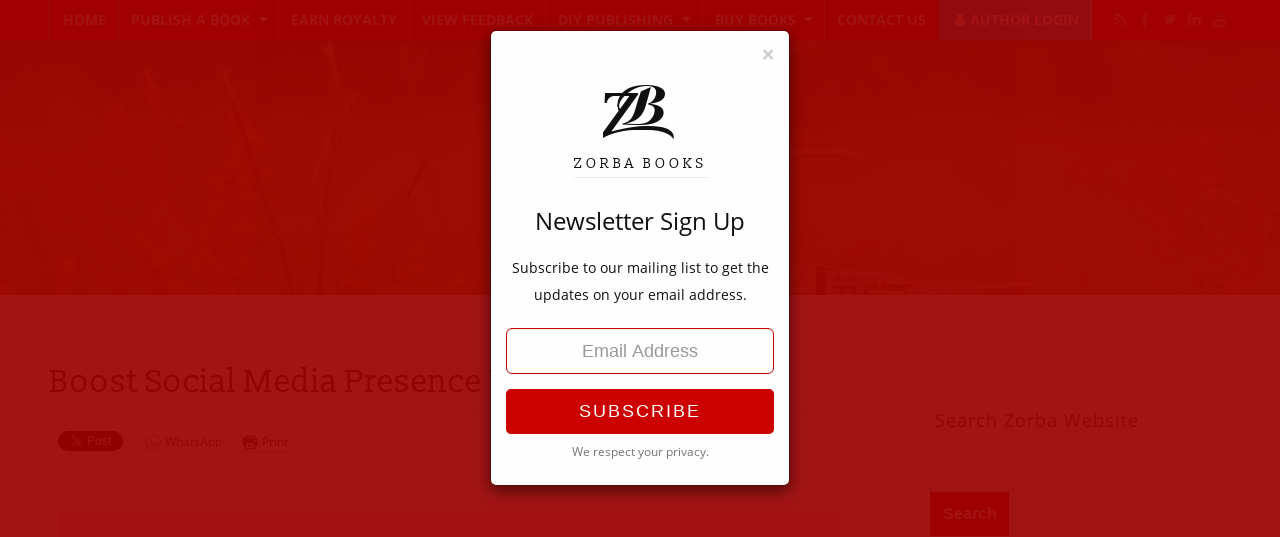

--- FILE ---
content_type: text/html; charset=UTF-8
request_url: https://www.zorbabooks.com/boost-social-media-presence-using-algorithms/
body_size: 33679
content:
<!doctype html>
<html lang="en-US" class="no-js">
	<head>
		<meta charset="UTF-8" >
		<meta name="viewport" content="width=device-width, initial-scale=1" >
		<link rel="icon" href="https://www.zorbabooks.com/wp-content/themes/sq_108/mask/img/favicon.png" />
		<link rel="profile" href="https://gmpg.org/xfn/11" />
<meta name='robots' content='index, follow, max-image-preview:large, max-snippet:-1, max-video-preview:-1' />
<script>window._wca = window._wca || [];</script>

	<!-- This site is optimized with the Yoast SEO plugin v26.7 - https://yoast.com/wordpress/plugins/seo/ -->
	<title>Boost Social Media Presence Using Algorithms - ZorbaBooks</title>
	<meta name="description" content="Trying to get a considerably large social media following is no easy task. Boost your social media by following these steps" />
	<link rel="canonical" href="https://www.zorbabooks.com/boost-social-media-presence-using-algorithms/" />
	<meta property="og:locale" content="en_US" />
	<meta property="og:type" content="article" />
	<meta property="og:title" content="Boost Social Media Presence Using Algorithms - ZorbaBooks" />
	<meta property="og:description" content="Trying to get a considerably large social media following is no easy task. Boost your social media by following these steps" />
	<meta property="og:url" content="https://www.zorbabooks.com/boost-social-media-presence-using-algorithms/" />
	<meta property="og:site_name" content="ZorbaBooks" />
	<meta property="article:publisher" content="https://www.facebook.com/zorbabooks" />
	<meta property="article:published_time" content="2022-10-06T06:36:00+00:00" />
	<meta property="og:image" content="https://i0.wp.com/www.zorbabooks.com/wp-content/uploads/2022/09/Social-media-promotion.png?fit=1400%2C800&ssl=1" />
	<meta property="og:image:width" content="1400" />
	<meta property="og:image:height" content="800" />
	<meta property="og:image:type" content="image/png" />
	<meta name="author" content="Zorba Books" />
	<meta name="twitter:card" content="summary_large_image" />
	<meta name="twitter:creator" content="@zorbabooks" />
	<meta name="twitter:site" content="@zorbabooks" />
	<script type="application/ld+json" class="yoast-schema-graph">{"@context":"https://schema.org","@graph":[{"@type":"Article","@id":"https://www.zorbabooks.com/boost-social-media-presence-using-algorithms/#article","isPartOf":{"@id":"https://www.zorbabooks.com/boost-social-media-presence-using-algorithms/"},"author":{"name":"Zorba Books","@id":"https://www.zorbabooks.com/#/schema/person/3653ccf9739b1e88adf92c18ef7b8893"},"headline":"Boost Social Media Presence Using Algorithms","datePublished":"2022-10-06T06:36:00+00:00","mainEntityOfPage":{"@id":"https://www.zorbabooks.com/boost-social-media-presence-using-algorithms/"},"wordCount":1096,"commentCount":5,"publisher":{"@id":"https://www.zorbabooks.com/#organization"},"image":{"@id":"https://www.zorbabooks.com/boost-social-media-presence-using-algorithms/#primaryimage"},"thumbnailUrl":"https://www.zorbabooks.com/wp-content/uploads/2022/09/Social-media-promotion.png","articleSection":["IV Step: Marketing tips for your book"],"inLanguage":"en-US","potentialAction":[{"@type":"CommentAction","name":"Comment","target":["https://www.zorbabooks.com/boost-social-media-presence-using-algorithms/#respond"]}]},{"@type":"WebPage","@id":"https://www.zorbabooks.com/boost-social-media-presence-using-algorithms/","url":"https://www.zorbabooks.com/boost-social-media-presence-using-algorithms/","name":"Boost Social Media Presence Using Algorithms - ZorbaBooks","isPartOf":{"@id":"https://www.zorbabooks.com/#website"},"primaryImageOfPage":{"@id":"https://www.zorbabooks.com/boost-social-media-presence-using-algorithms/#primaryimage"},"image":{"@id":"https://www.zorbabooks.com/boost-social-media-presence-using-algorithms/#primaryimage"},"thumbnailUrl":"https://www.zorbabooks.com/wp-content/uploads/2022/09/Social-media-promotion.png","datePublished":"2022-10-06T06:36:00+00:00","description":"Trying to get a considerably large social media following is no easy task. Boost your social media by following these steps","breadcrumb":{"@id":"https://www.zorbabooks.com/boost-social-media-presence-using-algorithms/#breadcrumb"},"inLanguage":"en-US","potentialAction":[{"@type":"ReadAction","target":["https://www.zorbabooks.com/boost-social-media-presence-using-algorithms/"]}]},{"@type":"ImageObject","inLanguage":"en-US","@id":"https://www.zorbabooks.com/boost-social-media-presence-using-algorithms/#primaryimage","url":"https://www.zorbabooks.com/wp-content/uploads/2022/09/Social-media-promotion.png","contentUrl":"https://www.zorbabooks.com/wp-content/uploads/2022/09/Social-media-promotion.png","width":1400,"height":800,"caption":"algorithms, presence on Social Media, Choose your Hashtags, modern-age marketing, promote their book, promote book, how to promote book? how to increase book sales?"},{"@type":"BreadcrumbList","@id":"https://www.zorbabooks.com/boost-social-media-presence-using-algorithms/#breadcrumb","itemListElement":[{"@type":"ListItem","position":1,"name":"Home","item":"https://www.zorbabooks.com/"},{"@type":"ListItem","position":2,"name":"Blog","item":"https://www.zorbabooks.com/blog/"},{"@type":"ListItem","position":3,"name":"Boost Social Media Presence Using Algorithms"}]},{"@type":"WebSite","@id":"https://www.zorbabooks.com/#website","url":"https://www.zorbabooks.com/","name":"ZorbaBooks","description":"Writers Become Published Authors","publisher":{"@id":"https://www.zorbabooks.com/#organization"},"potentialAction":[{"@type":"SearchAction","target":{"@type":"EntryPoint","urlTemplate":"https://www.zorbabooks.com/?s={search_term_string}"},"query-input":{"@type":"PropertyValueSpecification","valueRequired":true,"valueName":"search_term_string"}}],"inLanguage":"en-US"},{"@type":"Organization","@id":"https://www.zorbabooks.com/#organization","name":"ZorbaBooks","url":"https://www.zorbabooks.com/","logo":{"@type":"ImageObject","inLanguage":"en-US","@id":"https://www.zorbabooks.com/#/schema/logo/image/","url":"https://i0.wp.com/www.zorbabooks.com/wp-content/uploads/2019/03/Zorba-logo-PNG.png?fit=900%2C900&ssl=1","contentUrl":"https://i0.wp.com/www.zorbabooks.com/wp-content/uploads/2019/03/Zorba-logo-PNG.png?fit=900%2C900&ssl=1","width":900,"height":900,"caption":"ZorbaBooks"},"image":{"@id":"https://www.zorbabooks.com/#/schema/logo/image/"},"sameAs":["https://www.facebook.com/zorbabooks","https://x.com/zorbabooks","https://www.instagram.com/zorbabooks/","https://in.linkedin.com/company/zorba-books","https://bit.ly/2F9zijM"]},{"@type":"Person","@id":"https://www.zorbabooks.com/#/schema/person/3653ccf9739b1e88adf92c18ef7b8893","name":"Zorba Books","image":{"@type":"ImageObject","inLanguage":"en-US","@id":"https://www.zorbabooks.com/#/schema/person/image/","url":"https://secure.gravatar.com/avatar/995c23c932692ada0e9d2ee02141bf48afc3e7b79955ddcf6d272bde127c6917?s=96&d=mm&r=g","contentUrl":"https://secure.gravatar.com/avatar/995c23c932692ada0e9d2ee02141bf48afc3e7b79955ddcf6d272bde127c6917?s=96&d=mm&r=g","caption":"Zorba Books"},"url":"https://www.zorbabooks.com/administrator/shalini/"}]}</script>
	<!-- / Yoast SEO plugin. -->


<link rel='dns-prefetch' href='//stats.wp.com' />
<link rel='dns-prefetch' href='//v0.wordpress.com' />
<link rel='dns-prefetch' href='//jetpack.wordpress.com' />
<link rel='dns-prefetch' href='//s0.wp.com' />
<link rel='dns-prefetch' href='//public-api.wordpress.com' />
<link rel='dns-prefetch' href='//0.gravatar.com' />
<link rel='dns-prefetch' href='//1.gravatar.com' />
<link rel='dns-prefetch' href='//2.gravatar.com' />
<link rel='dns-prefetch' href='//widgets.wp.com' />
<link rel='dns-prefetch' href='//www.googletagmanager.com' />
<link rel="alternate" type="application/rss+xml" title="ZorbaBooks &raquo; Boost Social Media Presence Using Algorithms Comments Feed" href="https://www.zorbabooks.com/boost-social-media-presence-using-algorithms/feed/" />
<link rel="alternate" title="oEmbed (JSON)" type="application/json+oembed" href="https://www.zorbabooks.com/wp-json/oembed/1.0/embed?url=https%3A%2F%2Fwww.zorbabooks.com%2Fboost-social-media-presence-using-algorithms%2F" />
<link rel="alternate" title="oEmbed (XML)" type="text/xml+oembed" href="https://www.zorbabooks.com/wp-json/oembed/1.0/embed?url=https%3A%2F%2Fwww.zorbabooks.com%2Fboost-social-media-presence-using-algorithms%2F&#038;format=xml" />
<style id='wp-img-auto-sizes-contain-inline-css' type='text/css'>
img:is([sizes=auto i],[sizes^="auto," i]){contain-intrinsic-size:3000px 1500px}
/*# sourceURL=wp-img-auto-sizes-contain-inline-css */
</style>
<link rel='stylesheet' id='jetpack_related-posts-css' href='https://www.zorbabooks.com/wp-content/plugins/jetpack/modules/related-posts/related-posts.css?ver=20240116' type='text/css' media='all' />
<style id='wp-block-library-inline-css' type='text/css'>
:root{--wp-block-synced-color:#7a00df;--wp-block-synced-color--rgb:122,0,223;--wp-bound-block-color:var(--wp-block-synced-color);--wp-editor-canvas-background:#ddd;--wp-admin-theme-color:#007cba;--wp-admin-theme-color--rgb:0,124,186;--wp-admin-theme-color-darker-10:#006ba1;--wp-admin-theme-color-darker-10--rgb:0,107,160.5;--wp-admin-theme-color-darker-20:#005a87;--wp-admin-theme-color-darker-20--rgb:0,90,135;--wp-admin-border-width-focus:2px}@media (min-resolution:192dpi){:root{--wp-admin-border-width-focus:1.5px}}.wp-element-button{cursor:pointer}:root .has-very-light-gray-background-color{background-color:#eee}:root .has-very-dark-gray-background-color{background-color:#313131}:root .has-very-light-gray-color{color:#eee}:root .has-very-dark-gray-color{color:#313131}:root .has-vivid-green-cyan-to-vivid-cyan-blue-gradient-background{background:linear-gradient(135deg,#00d084,#0693e3)}:root .has-purple-crush-gradient-background{background:linear-gradient(135deg,#34e2e4,#4721fb 50%,#ab1dfe)}:root .has-hazy-dawn-gradient-background{background:linear-gradient(135deg,#faaca8,#dad0ec)}:root .has-subdued-olive-gradient-background{background:linear-gradient(135deg,#fafae1,#67a671)}:root .has-atomic-cream-gradient-background{background:linear-gradient(135deg,#fdd79a,#004a59)}:root .has-nightshade-gradient-background{background:linear-gradient(135deg,#330968,#31cdcf)}:root .has-midnight-gradient-background{background:linear-gradient(135deg,#020381,#2874fc)}:root{--wp--preset--font-size--normal:16px;--wp--preset--font-size--huge:42px}.has-regular-font-size{font-size:1em}.has-larger-font-size{font-size:2.625em}.has-normal-font-size{font-size:var(--wp--preset--font-size--normal)}.has-huge-font-size{font-size:var(--wp--preset--font-size--huge)}.has-text-align-center{text-align:center}.has-text-align-left{text-align:left}.has-text-align-right{text-align:right}.has-fit-text{white-space:nowrap!important}#end-resizable-editor-section{display:none}.aligncenter{clear:both}.items-justified-left{justify-content:flex-start}.items-justified-center{justify-content:center}.items-justified-right{justify-content:flex-end}.items-justified-space-between{justify-content:space-between}.screen-reader-text{border:0;clip-path:inset(50%);height:1px;margin:-1px;overflow:hidden;padding:0;position:absolute;width:1px;word-wrap:normal!important}.screen-reader-text:focus{background-color:#ddd;clip-path:none;color:#444;display:block;font-size:1em;height:auto;left:5px;line-height:normal;padding:15px 23px 14px;text-decoration:none;top:5px;width:auto;z-index:100000}html :where(.has-border-color){border-style:solid}html :where([style*=border-top-color]){border-top-style:solid}html :where([style*=border-right-color]){border-right-style:solid}html :where([style*=border-bottom-color]){border-bottom-style:solid}html :where([style*=border-left-color]){border-left-style:solid}html :where([style*=border-width]){border-style:solid}html :where([style*=border-top-width]){border-top-style:solid}html :where([style*=border-right-width]){border-right-style:solid}html :where([style*=border-bottom-width]){border-bottom-style:solid}html :where([style*=border-left-width]){border-left-style:solid}html :where(img[class*=wp-image-]){height:auto;max-width:100%}:where(figure){margin:0 0 1em}html :where(.is-position-sticky){--wp-admin--admin-bar--position-offset:var(--wp-admin--admin-bar--height,0px)}@media screen and (max-width:600px){html :where(.is-position-sticky){--wp-admin--admin-bar--position-offset:0px}}

/*# sourceURL=wp-block-library-inline-css */
</style><style id='wp-block-gallery-inline-css' type='text/css'>
.blocks-gallery-grid:not(.has-nested-images),.wp-block-gallery:not(.has-nested-images){display:flex;flex-wrap:wrap;list-style-type:none;margin:0;padding:0}.blocks-gallery-grid:not(.has-nested-images) .blocks-gallery-image,.blocks-gallery-grid:not(.has-nested-images) .blocks-gallery-item,.wp-block-gallery:not(.has-nested-images) .blocks-gallery-image,.wp-block-gallery:not(.has-nested-images) .blocks-gallery-item{display:flex;flex-direction:column;flex-grow:1;justify-content:center;margin:0 1em 1em 0;position:relative;width:calc(50% - 1em)}.blocks-gallery-grid:not(.has-nested-images) .blocks-gallery-image:nth-of-type(2n),.blocks-gallery-grid:not(.has-nested-images) .blocks-gallery-item:nth-of-type(2n),.wp-block-gallery:not(.has-nested-images) .blocks-gallery-image:nth-of-type(2n),.wp-block-gallery:not(.has-nested-images) .blocks-gallery-item:nth-of-type(2n){margin-right:0}.blocks-gallery-grid:not(.has-nested-images) .blocks-gallery-image figure,.blocks-gallery-grid:not(.has-nested-images) .blocks-gallery-item figure,.wp-block-gallery:not(.has-nested-images) .blocks-gallery-image figure,.wp-block-gallery:not(.has-nested-images) .blocks-gallery-item figure{align-items:flex-end;display:flex;height:100%;justify-content:flex-start;margin:0}.blocks-gallery-grid:not(.has-nested-images) .blocks-gallery-image img,.blocks-gallery-grid:not(.has-nested-images) .blocks-gallery-item img,.wp-block-gallery:not(.has-nested-images) .blocks-gallery-image img,.wp-block-gallery:not(.has-nested-images) .blocks-gallery-item img{display:block;height:auto;max-width:100%;width:auto}.blocks-gallery-grid:not(.has-nested-images) .blocks-gallery-image figcaption,.blocks-gallery-grid:not(.has-nested-images) .blocks-gallery-item figcaption,.wp-block-gallery:not(.has-nested-images) .blocks-gallery-image figcaption,.wp-block-gallery:not(.has-nested-images) .blocks-gallery-item figcaption{background:linear-gradient(0deg,#000000b3,#0000004d 70%,#0000);bottom:0;box-sizing:border-box;color:#fff;font-size:.8em;margin:0;max-height:100%;overflow:auto;padding:3em .77em .7em;position:absolute;text-align:center;width:100%;z-index:2}.blocks-gallery-grid:not(.has-nested-images) .blocks-gallery-image figcaption img,.blocks-gallery-grid:not(.has-nested-images) .blocks-gallery-item figcaption img,.wp-block-gallery:not(.has-nested-images) .blocks-gallery-image figcaption img,.wp-block-gallery:not(.has-nested-images) .blocks-gallery-item figcaption img{display:inline}.blocks-gallery-grid:not(.has-nested-images) figcaption,.wp-block-gallery:not(.has-nested-images) figcaption{flex-grow:1}.blocks-gallery-grid:not(.has-nested-images).is-cropped .blocks-gallery-image a,.blocks-gallery-grid:not(.has-nested-images).is-cropped .blocks-gallery-image img,.blocks-gallery-grid:not(.has-nested-images).is-cropped .blocks-gallery-item a,.blocks-gallery-grid:not(.has-nested-images).is-cropped .blocks-gallery-item img,.wp-block-gallery:not(.has-nested-images).is-cropped .blocks-gallery-image a,.wp-block-gallery:not(.has-nested-images).is-cropped .blocks-gallery-image img,.wp-block-gallery:not(.has-nested-images).is-cropped .blocks-gallery-item a,.wp-block-gallery:not(.has-nested-images).is-cropped .blocks-gallery-item img{flex:1;height:100%;object-fit:cover;width:100%}.blocks-gallery-grid:not(.has-nested-images).columns-1 .blocks-gallery-image,.blocks-gallery-grid:not(.has-nested-images).columns-1 .blocks-gallery-item,.wp-block-gallery:not(.has-nested-images).columns-1 .blocks-gallery-image,.wp-block-gallery:not(.has-nested-images).columns-1 .blocks-gallery-item{margin-right:0;width:100%}@media (min-width:600px){.blocks-gallery-grid:not(.has-nested-images).columns-3 .blocks-gallery-image,.blocks-gallery-grid:not(.has-nested-images).columns-3 .blocks-gallery-item,.wp-block-gallery:not(.has-nested-images).columns-3 .blocks-gallery-image,.wp-block-gallery:not(.has-nested-images).columns-3 .blocks-gallery-item{margin-right:1em;width:calc(33.33333% - .66667em)}.blocks-gallery-grid:not(.has-nested-images).columns-4 .blocks-gallery-image,.blocks-gallery-grid:not(.has-nested-images).columns-4 .blocks-gallery-item,.wp-block-gallery:not(.has-nested-images).columns-4 .blocks-gallery-image,.wp-block-gallery:not(.has-nested-images).columns-4 .blocks-gallery-item{margin-right:1em;width:calc(25% - .75em)}.blocks-gallery-grid:not(.has-nested-images).columns-5 .blocks-gallery-image,.blocks-gallery-grid:not(.has-nested-images).columns-5 .blocks-gallery-item,.wp-block-gallery:not(.has-nested-images).columns-5 .blocks-gallery-image,.wp-block-gallery:not(.has-nested-images).columns-5 .blocks-gallery-item{margin-right:1em;width:calc(20% - .8em)}.blocks-gallery-grid:not(.has-nested-images).columns-6 .blocks-gallery-image,.blocks-gallery-grid:not(.has-nested-images).columns-6 .blocks-gallery-item,.wp-block-gallery:not(.has-nested-images).columns-6 .blocks-gallery-image,.wp-block-gallery:not(.has-nested-images).columns-6 .blocks-gallery-item{margin-right:1em;width:calc(16.66667% - .83333em)}.blocks-gallery-grid:not(.has-nested-images).columns-7 .blocks-gallery-image,.blocks-gallery-grid:not(.has-nested-images).columns-7 .blocks-gallery-item,.wp-block-gallery:not(.has-nested-images).columns-7 .blocks-gallery-image,.wp-block-gallery:not(.has-nested-images).columns-7 .blocks-gallery-item{margin-right:1em;width:calc(14.28571% - .85714em)}.blocks-gallery-grid:not(.has-nested-images).columns-8 .blocks-gallery-image,.blocks-gallery-grid:not(.has-nested-images).columns-8 .blocks-gallery-item,.wp-block-gallery:not(.has-nested-images).columns-8 .blocks-gallery-image,.wp-block-gallery:not(.has-nested-images).columns-8 .blocks-gallery-item{margin-right:1em;width:calc(12.5% - .875em)}.blocks-gallery-grid:not(.has-nested-images).columns-1 .blocks-gallery-image:nth-of-type(1n),.blocks-gallery-grid:not(.has-nested-images).columns-1 .blocks-gallery-item:nth-of-type(1n),.blocks-gallery-grid:not(.has-nested-images).columns-2 .blocks-gallery-image:nth-of-type(2n),.blocks-gallery-grid:not(.has-nested-images).columns-2 .blocks-gallery-item:nth-of-type(2n),.blocks-gallery-grid:not(.has-nested-images).columns-3 .blocks-gallery-image:nth-of-type(3n),.blocks-gallery-grid:not(.has-nested-images).columns-3 .blocks-gallery-item:nth-of-type(3n),.blocks-gallery-grid:not(.has-nested-images).columns-4 .blocks-gallery-image:nth-of-type(4n),.blocks-gallery-grid:not(.has-nested-images).columns-4 .blocks-gallery-item:nth-of-type(4n),.blocks-gallery-grid:not(.has-nested-images).columns-5 .blocks-gallery-image:nth-of-type(5n),.blocks-gallery-grid:not(.has-nested-images).columns-5 .blocks-gallery-item:nth-of-type(5n),.blocks-gallery-grid:not(.has-nested-images).columns-6 .blocks-gallery-image:nth-of-type(6n),.blocks-gallery-grid:not(.has-nested-images).columns-6 .blocks-gallery-item:nth-of-type(6n),.blocks-gallery-grid:not(.has-nested-images).columns-7 .blocks-gallery-image:nth-of-type(7n),.blocks-gallery-grid:not(.has-nested-images).columns-7 .blocks-gallery-item:nth-of-type(7n),.blocks-gallery-grid:not(.has-nested-images).columns-8 .blocks-gallery-image:nth-of-type(8n),.blocks-gallery-grid:not(.has-nested-images).columns-8 .blocks-gallery-item:nth-of-type(8n),.wp-block-gallery:not(.has-nested-images).columns-1 .blocks-gallery-image:nth-of-type(1n),.wp-block-gallery:not(.has-nested-images).columns-1 .blocks-gallery-item:nth-of-type(1n),.wp-block-gallery:not(.has-nested-images).columns-2 .blocks-gallery-image:nth-of-type(2n),.wp-block-gallery:not(.has-nested-images).columns-2 .blocks-gallery-item:nth-of-type(2n),.wp-block-gallery:not(.has-nested-images).columns-3 .blocks-gallery-image:nth-of-type(3n),.wp-block-gallery:not(.has-nested-images).columns-3 .blocks-gallery-item:nth-of-type(3n),.wp-block-gallery:not(.has-nested-images).columns-4 .blocks-gallery-image:nth-of-type(4n),.wp-block-gallery:not(.has-nested-images).columns-4 .blocks-gallery-item:nth-of-type(4n),.wp-block-gallery:not(.has-nested-images).columns-5 .blocks-gallery-image:nth-of-type(5n),.wp-block-gallery:not(.has-nested-images).columns-5 .blocks-gallery-item:nth-of-type(5n),.wp-block-gallery:not(.has-nested-images).columns-6 .blocks-gallery-image:nth-of-type(6n),.wp-block-gallery:not(.has-nested-images).columns-6 .blocks-gallery-item:nth-of-type(6n),.wp-block-gallery:not(.has-nested-images).columns-7 .blocks-gallery-image:nth-of-type(7n),.wp-block-gallery:not(.has-nested-images).columns-7 .blocks-gallery-item:nth-of-type(7n),.wp-block-gallery:not(.has-nested-images).columns-8 .blocks-gallery-image:nth-of-type(8n),.wp-block-gallery:not(.has-nested-images).columns-8 .blocks-gallery-item:nth-of-type(8n){margin-right:0}}.blocks-gallery-grid:not(.has-nested-images) .blocks-gallery-image:last-child,.blocks-gallery-grid:not(.has-nested-images) .blocks-gallery-item:last-child,.wp-block-gallery:not(.has-nested-images) .blocks-gallery-image:last-child,.wp-block-gallery:not(.has-nested-images) .blocks-gallery-item:last-child{margin-right:0}.blocks-gallery-grid:not(.has-nested-images).alignleft,.blocks-gallery-grid:not(.has-nested-images).alignright,.wp-block-gallery:not(.has-nested-images).alignleft,.wp-block-gallery:not(.has-nested-images).alignright{max-width:420px;width:100%}.blocks-gallery-grid:not(.has-nested-images).aligncenter .blocks-gallery-item figure,.wp-block-gallery:not(.has-nested-images).aligncenter .blocks-gallery-item figure{justify-content:center}.wp-block-gallery:not(.is-cropped) .blocks-gallery-item{align-self:flex-start}figure.wp-block-gallery.has-nested-images{align-items:normal}.wp-block-gallery.has-nested-images figure.wp-block-image:not(#individual-image){margin:0;width:calc(50% - var(--wp--style--unstable-gallery-gap, 16px)/2)}.wp-block-gallery.has-nested-images figure.wp-block-image{box-sizing:border-box;display:flex;flex-direction:column;flex-grow:1;justify-content:center;max-width:100%;position:relative}.wp-block-gallery.has-nested-images figure.wp-block-image>a,.wp-block-gallery.has-nested-images figure.wp-block-image>div{flex-direction:column;flex-grow:1;margin:0}.wp-block-gallery.has-nested-images figure.wp-block-image img{display:block;height:auto;max-width:100%!important;width:auto}.wp-block-gallery.has-nested-images figure.wp-block-image figcaption,.wp-block-gallery.has-nested-images figure.wp-block-image:has(figcaption):before{bottom:0;left:0;max-height:100%;position:absolute;right:0}.wp-block-gallery.has-nested-images figure.wp-block-image:has(figcaption):before{backdrop-filter:blur(3px);content:"";height:100%;-webkit-mask-image:linear-gradient(0deg,#000 20%,#0000);mask-image:linear-gradient(0deg,#000 20%,#0000);max-height:40%;pointer-events:none}.wp-block-gallery.has-nested-images figure.wp-block-image figcaption{box-sizing:border-box;color:#fff;font-size:13px;margin:0;overflow:auto;padding:1em;text-align:center;text-shadow:0 0 1.5px #000}.wp-block-gallery.has-nested-images figure.wp-block-image figcaption::-webkit-scrollbar{height:12px;width:12px}.wp-block-gallery.has-nested-images figure.wp-block-image figcaption::-webkit-scrollbar-track{background-color:initial}.wp-block-gallery.has-nested-images figure.wp-block-image figcaption::-webkit-scrollbar-thumb{background-clip:padding-box;background-color:initial;border:3px solid #0000;border-radius:8px}.wp-block-gallery.has-nested-images figure.wp-block-image figcaption:focus-within::-webkit-scrollbar-thumb,.wp-block-gallery.has-nested-images figure.wp-block-image figcaption:focus::-webkit-scrollbar-thumb,.wp-block-gallery.has-nested-images figure.wp-block-image figcaption:hover::-webkit-scrollbar-thumb{background-color:#fffc}.wp-block-gallery.has-nested-images figure.wp-block-image figcaption{scrollbar-color:#0000 #0000;scrollbar-gutter:stable both-edges;scrollbar-width:thin}.wp-block-gallery.has-nested-images figure.wp-block-image figcaption:focus,.wp-block-gallery.has-nested-images figure.wp-block-image figcaption:focus-within,.wp-block-gallery.has-nested-images figure.wp-block-image figcaption:hover{scrollbar-color:#fffc #0000}.wp-block-gallery.has-nested-images figure.wp-block-image figcaption{will-change:transform}@media (hover:none){.wp-block-gallery.has-nested-images figure.wp-block-image figcaption{scrollbar-color:#fffc #0000}}.wp-block-gallery.has-nested-images figure.wp-block-image figcaption{background:linear-gradient(0deg,#0006,#0000)}.wp-block-gallery.has-nested-images figure.wp-block-image figcaption img{display:inline}.wp-block-gallery.has-nested-images figure.wp-block-image figcaption a{color:inherit}.wp-block-gallery.has-nested-images figure.wp-block-image.has-custom-border img{box-sizing:border-box}.wp-block-gallery.has-nested-images figure.wp-block-image.has-custom-border>a,.wp-block-gallery.has-nested-images figure.wp-block-image.has-custom-border>div,.wp-block-gallery.has-nested-images figure.wp-block-image.is-style-rounded>a,.wp-block-gallery.has-nested-images figure.wp-block-image.is-style-rounded>div{flex:1 1 auto}.wp-block-gallery.has-nested-images figure.wp-block-image.has-custom-border figcaption,.wp-block-gallery.has-nested-images figure.wp-block-image.is-style-rounded figcaption{background:none;color:inherit;flex:initial;margin:0;padding:10px 10px 9px;position:relative;text-shadow:none}.wp-block-gallery.has-nested-images figure.wp-block-image.has-custom-border:before,.wp-block-gallery.has-nested-images figure.wp-block-image.is-style-rounded:before{content:none}.wp-block-gallery.has-nested-images figcaption{flex-basis:100%;flex-grow:1;text-align:center}.wp-block-gallery.has-nested-images:not(.is-cropped) figure.wp-block-image:not(#individual-image){margin-bottom:auto;margin-top:0}.wp-block-gallery.has-nested-images.is-cropped figure.wp-block-image:not(#individual-image){align-self:inherit}.wp-block-gallery.has-nested-images.is-cropped figure.wp-block-image:not(#individual-image)>a,.wp-block-gallery.has-nested-images.is-cropped figure.wp-block-image:not(#individual-image)>div:not(.components-drop-zone){display:flex}.wp-block-gallery.has-nested-images.is-cropped figure.wp-block-image:not(#individual-image) a,.wp-block-gallery.has-nested-images.is-cropped figure.wp-block-image:not(#individual-image) img{flex:1 0 0%;height:100%;object-fit:cover;width:100%}.wp-block-gallery.has-nested-images.columns-1 figure.wp-block-image:not(#individual-image){width:100%}@media (min-width:600px){.wp-block-gallery.has-nested-images.columns-3 figure.wp-block-image:not(#individual-image){width:calc(33.33333% - var(--wp--style--unstable-gallery-gap, 16px)*.66667)}.wp-block-gallery.has-nested-images.columns-4 figure.wp-block-image:not(#individual-image){width:calc(25% - var(--wp--style--unstable-gallery-gap, 16px)*.75)}.wp-block-gallery.has-nested-images.columns-5 figure.wp-block-image:not(#individual-image){width:calc(20% - var(--wp--style--unstable-gallery-gap, 16px)*.8)}.wp-block-gallery.has-nested-images.columns-6 figure.wp-block-image:not(#individual-image){width:calc(16.66667% - var(--wp--style--unstable-gallery-gap, 16px)*.83333)}.wp-block-gallery.has-nested-images.columns-7 figure.wp-block-image:not(#individual-image){width:calc(14.28571% - var(--wp--style--unstable-gallery-gap, 16px)*.85714)}.wp-block-gallery.has-nested-images.columns-8 figure.wp-block-image:not(#individual-image){width:calc(12.5% - var(--wp--style--unstable-gallery-gap, 16px)*.875)}.wp-block-gallery.has-nested-images.columns-default figure.wp-block-image:not(#individual-image){width:calc(33.33% - var(--wp--style--unstable-gallery-gap, 16px)*.66667)}.wp-block-gallery.has-nested-images.columns-default figure.wp-block-image:not(#individual-image):first-child:nth-last-child(2),.wp-block-gallery.has-nested-images.columns-default figure.wp-block-image:not(#individual-image):first-child:nth-last-child(2)~figure.wp-block-image:not(#individual-image){width:calc(50% - var(--wp--style--unstable-gallery-gap, 16px)*.5)}.wp-block-gallery.has-nested-images.columns-default figure.wp-block-image:not(#individual-image):first-child:last-child{width:100%}}.wp-block-gallery.has-nested-images.alignleft,.wp-block-gallery.has-nested-images.alignright{max-width:420px;width:100%}.wp-block-gallery.has-nested-images.aligncenter{justify-content:center}
/*# sourceURL=https://www.zorbabooks.com/wp-includes/blocks/gallery/style.min.css */
</style>
<style id='wp-block-heading-inline-css' type='text/css'>
h1:where(.wp-block-heading).has-background,h2:where(.wp-block-heading).has-background,h3:where(.wp-block-heading).has-background,h4:where(.wp-block-heading).has-background,h5:where(.wp-block-heading).has-background,h6:where(.wp-block-heading).has-background{padding:1.25em 2.375em}h1.has-text-align-left[style*=writing-mode]:where([style*=vertical-lr]),h1.has-text-align-right[style*=writing-mode]:where([style*=vertical-rl]),h2.has-text-align-left[style*=writing-mode]:where([style*=vertical-lr]),h2.has-text-align-right[style*=writing-mode]:where([style*=vertical-rl]),h3.has-text-align-left[style*=writing-mode]:where([style*=vertical-lr]),h3.has-text-align-right[style*=writing-mode]:where([style*=vertical-rl]),h4.has-text-align-left[style*=writing-mode]:where([style*=vertical-lr]),h4.has-text-align-right[style*=writing-mode]:where([style*=vertical-rl]),h5.has-text-align-left[style*=writing-mode]:where([style*=vertical-lr]),h5.has-text-align-right[style*=writing-mode]:where([style*=vertical-rl]),h6.has-text-align-left[style*=writing-mode]:where([style*=vertical-lr]),h6.has-text-align-right[style*=writing-mode]:where([style*=vertical-rl]){rotate:180deg}
/*# sourceURL=https://www.zorbabooks.com/wp-includes/blocks/heading/style.min.css */
</style>
<style id='wp-block-image-inline-css' type='text/css'>
.wp-block-image>a,.wp-block-image>figure>a{display:inline-block}.wp-block-image img{box-sizing:border-box;height:auto;max-width:100%;vertical-align:bottom}@media not (prefers-reduced-motion){.wp-block-image img.hide{visibility:hidden}.wp-block-image img.show{animation:show-content-image .4s}}.wp-block-image[style*=border-radius] img,.wp-block-image[style*=border-radius]>a{border-radius:inherit}.wp-block-image.has-custom-border img{box-sizing:border-box}.wp-block-image.aligncenter{text-align:center}.wp-block-image.alignfull>a,.wp-block-image.alignwide>a{width:100%}.wp-block-image.alignfull img,.wp-block-image.alignwide img{height:auto;width:100%}.wp-block-image .aligncenter,.wp-block-image .alignleft,.wp-block-image .alignright,.wp-block-image.aligncenter,.wp-block-image.alignleft,.wp-block-image.alignright{display:table}.wp-block-image .aligncenter>figcaption,.wp-block-image .alignleft>figcaption,.wp-block-image .alignright>figcaption,.wp-block-image.aligncenter>figcaption,.wp-block-image.alignleft>figcaption,.wp-block-image.alignright>figcaption{caption-side:bottom;display:table-caption}.wp-block-image .alignleft{float:left;margin:.5em 1em .5em 0}.wp-block-image .alignright{float:right;margin:.5em 0 .5em 1em}.wp-block-image .aligncenter{margin-left:auto;margin-right:auto}.wp-block-image :where(figcaption){margin-bottom:1em;margin-top:.5em}.wp-block-image.is-style-circle-mask img{border-radius:9999px}@supports ((-webkit-mask-image:none) or (mask-image:none)) or (-webkit-mask-image:none){.wp-block-image.is-style-circle-mask img{border-radius:0;-webkit-mask-image:url('data:image/svg+xml;utf8,<svg viewBox="0 0 100 100" xmlns="http://www.w3.org/2000/svg"><circle cx="50" cy="50" r="50"/></svg>');mask-image:url('data:image/svg+xml;utf8,<svg viewBox="0 0 100 100" xmlns="http://www.w3.org/2000/svg"><circle cx="50" cy="50" r="50"/></svg>');mask-mode:alpha;-webkit-mask-position:center;mask-position:center;-webkit-mask-repeat:no-repeat;mask-repeat:no-repeat;-webkit-mask-size:contain;mask-size:contain}}:root :where(.wp-block-image.is-style-rounded img,.wp-block-image .is-style-rounded img){border-radius:9999px}.wp-block-image figure{margin:0}.wp-lightbox-container{display:flex;flex-direction:column;position:relative}.wp-lightbox-container img{cursor:zoom-in}.wp-lightbox-container img:hover+button{opacity:1}.wp-lightbox-container button{align-items:center;backdrop-filter:blur(16px) saturate(180%);background-color:#5a5a5a40;border:none;border-radius:4px;cursor:zoom-in;display:flex;height:20px;justify-content:center;opacity:0;padding:0;position:absolute;right:16px;text-align:center;top:16px;width:20px;z-index:100}@media not (prefers-reduced-motion){.wp-lightbox-container button{transition:opacity .2s ease}}.wp-lightbox-container button:focus-visible{outline:3px auto #5a5a5a40;outline:3px auto -webkit-focus-ring-color;outline-offset:3px}.wp-lightbox-container button:hover{cursor:pointer;opacity:1}.wp-lightbox-container button:focus{opacity:1}.wp-lightbox-container button:focus,.wp-lightbox-container button:hover,.wp-lightbox-container button:not(:hover):not(:active):not(.has-background){background-color:#5a5a5a40;border:none}.wp-lightbox-overlay{box-sizing:border-box;cursor:zoom-out;height:100vh;left:0;overflow:hidden;position:fixed;top:0;visibility:hidden;width:100%;z-index:100000}.wp-lightbox-overlay .close-button{align-items:center;cursor:pointer;display:flex;justify-content:center;min-height:40px;min-width:40px;padding:0;position:absolute;right:calc(env(safe-area-inset-right) + 16px);top:calc(env(safe-area-inset-top) + 16px);z-index:5000000}.wp-lightbox-overlay .close-button:focus,.wp-lightbox-overlay .close-button:hover,.wp-lightbox-overlay .close-button:not(:hover):not(:active):not(.has-background){background:none;border:none}.wp-lightbox-overlay .lightbox-image-container{height:var(--wp--lightbox-container-height);left:50%;overflow:hidden;position:absolute;top:50%;transform:translate(-50%,-50%);transform-origin:top left;width:var(--wp--lightbox-container-width);z-index:9999999999}.wp-lightbox-overlay .wp-block-image{align-items:center;box-sizing:border-box;display:flex;height:100%;justify-content:center;margin:0;position:relative;transform-origin:0 0;width:100%;z-index:3000000}.wp-lightbox-overlay .wp-block-image img{height:var(--wp--lightbox-image-height);min-height:var(--wp--lightbox-image-height);min-width:var(--wp--lightbox-image-width);width:var(--wp--lightbox-image-width)}.wp-lightbox-overlay .wp-block-image figcaption{display:none}.wp-lightbox-overlay button{background:none;border:none}.wp-lightbox-overlay .scrim{background-color:#fff;height:100%;opacity:.9;position:absolute;width:100%;z-index:2000000}.wp-lightbox-overlay.active{visibility:visible}@media not (prefers-reduced-motion){.wp-lightbox-overlay.active{animation:turn-on-visibility .25s both}.wp-lightbox-overlay.active img{animation:turn-on-visibility .35s both}.wp-lightbox-overlay.show-closing-animation:not(.active){animation:turn-off-visibility .35s both}.wp-lightbox-overlay.show-closing-animation:not(.active) img{animation:turn-off-visibility .25s both}.wp-lightbox-overlay.zoom.active{animation:none;opacity:1;visibility:visible}.wp-lightbox-overlay.zoom.active .lightbox-image-container{animation:lightbox-zoom-in .4s}.wp-lightbox-overlay.zoom.active .lightbox-image-container img{animation:none}.wp-lightbox-overlay.zoom.active .scrim{animation:turn-on-visibility .4s forwards}.wp-lightbox-overlay.zoom.show-closing-animation:not(.active){animation:none}.wp-lightbox-overlay.zoom.show-closing-animation:not(.active) .lightbox-image-container{animation:lightbox-zoom-out .4s}.wp-lightbox-overlay.zoom.show-closing-animation:not(.active) .lightbox-image-container img{animation:none}.wp-lightbox-overlay.zoom.show-closing-animation:not(.active) .scrim{animation:turn-off-visibility .4s forwards}}@keyframes show-content-image{0%{visibility:hidden}99%{visibility:hidden}to{visibility:visible}}@keyframes turn-on-visibility{0%{opacity:0}to{opacity:1}}@keyframes turn-off-visibility{0%{opacity:1;visibility:visible}99%{opacity:0;visibility:visible}to{opacity:0;visibility:hidden}}@keyframes lightbox-zoom-in{0%{transform:translate(calc((-100vw + var(--wp--lightbox-scrollbar-width))/2 + var(--wp--lightbox-initial-left-position)),calc(-50vh + var(--wp--lightbox-initial-top-position))) scale(var(--wp--lightbox-scale))}to{transform:translate(-50%,-50%) scale(1)}}@keyframes lightbox-zoom-out{0%{transform:translate(-50%,-50%) scale(1);visibility:visible}99%{visibility:visible}to{transform:translate(calc((-100vw + var(--wp--lightbox-scrollbar-width))/2 + var(--wp--lightbox-initial-left-position)),calc(-50vh + var(--wp--lightbox-initial-top-position))) scale(var(--wp--lightbox-scale));visibility:hidden}}
/*# sourceURL=https://www.zorbabooks.com/wp-includes/blocks/image/style.min.css */
</style>
<style id='wp-block-list-inline-css' type='text/css'>
ol,ul{box-sizing:border-box}:root :where(.wp-block-list.has-background){padding:1.25em 2.375em}
/*# sourceURL=https://www.zorbabooks.com/wp-includes/blocks/list/style.min.css */
</style>
<style id='wp-block-columns-inline-css' type='text/css'>
.wp-block-columns{box-sizing:border-box;display:flex;flex-wrap:wrap!important}@media (min-width:782px){.wp-block-columns{flex-wrap:nowrap!important}}.wp-block-columns{align-items:normal!important}.wp-block-columns.are-vertically-aligned-top{align-items:flex-start}.wp-block-columns.are-vertically-aligned-center{align-items:center}.wp-block-columns.are-vertically-aligned-bottom{align-items:flex-end}@media (max-width:781px){.wp-block-columns:not(.is-not-stacked-on-mobile)>.wp-block-column{flex-basis:100%!important}}@media (min-width:782px){.wp-block-columns:not(.is-not-stacked-on-mobile)>.wp-block-column{flex-basis:0;flex-grow:1}.wp-block-columns:not(.is-not-stacked-on-mobile)>.wp-block-column[style*=flex-basis]{flex-grow:0}}.wp-block-columns.is-not-stacked-on-mobile{flex-wrap:nowrap!important}.wp-block-columns.is-not-stacked-on-mobile>.wp-block-column{flex-basis:0;flex-grow:1}.wp-block-columns.is-not-stacked-on-mobile>.wp-block-column[style*=flex-basis]{flex-grow:0}:where(.wp-block-columns){margin-bottom:1.75em}:where(.wp-block-columns.has-background){padding:1.25em 2.375em}.wp-block-column{flex-grow:1;min-width:0;overflow-wrap:break-word;word-break:break-word}.wp-block-column.is-vertically-aligned-top{align-self:flex-start}.wp-block-column.is-vertically-aligned-center{align-self:center}.wp-block-column.is-vertically-aligned-bottom{align-self:flex-end}.wp-block-column.is-vertically-aligned-stretch{align-self:stretch}.wp-block-column.is-vertically-aligned-bottom,.wp-block-column.is-vertically-aligned-center,.wp-block-column.is-vertically-aligned-top{width:100%}
/*# sourceURL=https://www.zorbabooks.com/wp-includes/blocks/columns/style.min.css */
</style>
<link rel='stylesheet' id='wp-block-group-css' href='https://www.zorbabooks.com/wp-includes/blocks/group/style.min.css?ver=6.9' type='text/css' media='all' />
<style id='wp-block-paragraph-inline-css' type='text/css'>
.is-small-text{font-size:.875em}.is-regular-text{font-size:1em}.is-large-text{font-size:2.25em}.is-larger-text{font-size:3em}.has-drop-cap:not(:focus):first-letter{float:left;font-size:8.4em;font-style:normal;font-weight:100;line-height:.68;margin:.05em .1em 0 0;text-transform:uppercase}body.rtl .has-drop-cap:not(:focus):first-letter{float:none;margin-left:.1em}p.has-drop-cap.has-background{overflow:hidden}:root :where(p.has-background){padding:1.25em 2.375em}:where(p.has-text-color:not(.has-link-color)) a{color:inherit}p.has-text-align-left[style*="writing-mode:vertical-lr"],p.has-text-align-right[style*="writing-mode:vertical-rl"]{rotate:180deg}
/*# sourceURL=https://www.zorbabooks.com/wp-includes/blocks/paragraph/style.min.css */
</style>
<style id='global-styles-inline-css' type='text/css'>
:root{--wp--preset--aspect-ratio--square: 1;--wp--preset--aspect-ratio--4-3: 4/3;--wp--preset--aspect-ratio--3-4: 3/4;--wp--preset--aspect-ratio--3-2: 3/2;--wp--preset--aspect-ratio--2-3: 2/3;--wp--preset--aspect-ratio--16-9: 16/9;--wp--preset--aspect-ratio--9-16: 9/16;--wp--preset--color--black: #000000;--wp--preset--color--cyan-bluish-gray: #abb8c3;--wp--preset--color--white: #ffffff;--wp--preset--color--pale-pink: #f78da7;--wp--preset--color--vivid-red: #cf2e2e;--wp--preset--color--luminous-vivid-orange: #ff6900;--wp--preset--color--luminous-vivid-amber: #fcb900;--wp--preset--color--light-green-cyan: #7bdcb5;--wp--preset--color--vivid-green-cyan: #00d084;--wp--preset--color--pale-cyan-blue: #8ed1fc;--wp--preset--color--vivid-cyan-blue: #0693e3;--wp--preset--color--vivid-purple: #9b51e0;--wp--preset--gradient--vivid-cyan-blue-to-vivid-purple: linear-gradient(135deg,rgb(6,147,227) 0%,rgb(155,81,224) 100%);--wp--preset--gradient--light-green-cyan-to-vivid-green-cyan: linear-gradient(135deg,rgb(122,220,180) 0%,rgb(0,208,130) 100%);--wp--preset--gradient--luminous-vivid-amber-to-luminous-vivid-orange: linear-gradient(135deg,rgb(252,185,0) 0%,rgb(255,105,0) 100%);--wp--preset--gradient--luminous-vivid-orange-to-vivid-red: linear-gradient(135deg,rgb(255,105,0) 0%,rgb(207,46,46) 100%);--wp--preset--gradient--very-light-gray-to-cyan-bluish-gray: linear-gradient(135deg,rgb(238,238,238) 0%,rgb(169,184,195) 100%);--wp--preset--gradient--cool-to-warm-spectrum: linear-gradient(135deg,rgb(74,234,220) 0%,rgb(151,120,209) 20%,rgb(207,42,186) 40%,rgb(238,44,130) 60%,rgb(251,105,98) 80%,rgb(254,248,76) 100%);--wp--preset--gradient--blush-light-purple: linear-gradient(135deg,rgb(255,206,236) 0%,rgb(152,150,240) 100%);--wp--preset--gradient--blush-bordeaux: linear-gradient(135deg,rgb(254,205,165) 0%,rgb(254,45,45) 50%,rgb(107,0,62) 100%);--wp--preset--gradient--luminous-dusk: linear-gradient(135deg,rgb(255,203,112) 0%,rgb(199,81,192) 50%,rgb(65,88,208) 100%);--wp--preset--gradient--pale-ocean: linear-gradient(135deg,rgb(255,245,203) 0%,rgb(182,227,212) 50%,rgb(51,167,181) 100%);--wp--preset--gradient--electric-grass: linear-gradient(135deg,rgb(202,248,128) 0%,rgb(113,206,126) 100%);--wp--preset--gradient--midnight: linear-gradient(135deg,rgb(2,3,129) 0%,rgb(40,116,252) 100%);--wp--preset--font-size--small: 13px;--wp--preset--font-size--medium: 20px;--wp--preset--font-size--large: 36px;--wp--preset--font-size--x-large: 42px;--wp--preset--spacing--20: 0.44rem;--wp--preset--spacing--30: 0.67rem;--wp--preset--spacing--40: 1rem;--wp--preset--spacing--50: 1.5rem;--wp--preset--spacing--60: 2.25rem;--wp--preset--spacing--70: 3.38rem;--wp--preset--spacing--80: 5.06rem;--wp--preset--shadow--natural: 6px 6px 9px rgba(0, 0, 0, 0.2);--wp--preset--shadow--deep: 12px 12px 50px rgba(0, 0, 0, 0.4);--wp--preset--shadow--sharp: 6px 6px 0px rgba(0, 0, 0, 0.2);--wp--preset--shadow--outlined: 6px 6px 0px -3px rgb(255, 255, 255), 6px 6px rgb(0, 0, 0);--wp--preset--shadow--crisp: 6px 6px 0px rgb(0, 0, 0);}:where(.is-layout-flex){gap: 0.5em;}:where(.is-layout-grid){gap: 0.5em;}body .is-layout-flex{display: flex;}.is-layout-flex{flex-wrap: wrap;align-items: center;}.is-layout-flex > :is(*, div){margin: 0;}body .is-layout-grid{display: grid;}.is-layout-grid > :is(*, div){margin: 0;}:where(.wp-block-columns.is-layout-flex){gap: 2em;}:where(.wp-block-columns.is-layout-grid){gap: 2em;}:where(.wp-block-post-template.is-layout-flex){gap: 1.25em;}:where(.wp-block-post-template.is-layout-grid){gap: 1.25em;}.has-black-color{color: var(--wp--preset--color--black) !important;}.has-cyan-bluish-gray-color{color: var(--wp--preset--color--cyan-bluish-gray) !important;}.has-white-color{color: var(--wp--preset--color--white) !important;}.has-pale-pink-color{color: var(--wp--preset--color--pale-pink) !important;}.has-vivid-red-color{color: var(--wp--preset--color--vivid-red) !important;}.has-luminous-vivid-orange-color{color: var(--wp--preset--color--luminous-vivid-orange) !important;}.has-luminous-vivid-amber-color{color: var(--wp--preset--color--luminous-vivid-amber) !important;}.has-light-green-cyan-color{color: var(--wp--preset--color--light-green-cyan) !important;}.has-vivid-green-cyan-color{color: var(--wp--preset--color--vivid-green-cyan) !important;}.has-pale-cyan-blue-color{color: var(--wp--preset--color--pale-cyan-blue) !important;}.has-vivid-cyan-blue-color{color: var(--wp--preset--color--vivid-cyan-blue) !important;}.has-vivid-purple-color{color: var(--wp--preset--color--vivid-purple) !important;}.has-black-background-color{background-color: var(--wp--preset--color--black) !important;}.has-cyan-bluish-gray-background-color{background-color: var(--wp--preset--color--cyan-bluish-gray) !important;}.has-white-background-color{background-color: var(--wp--preset--color--white) !important;}.has-pale-pink-background-color{background-color: var(--wp--preset--color--pale-pink) !important;}.has-vivid-red-background-color{background-color: var(--wp--preset--color--vivid-red) !important;}.has-luminous-vivid-orange-background-color{background-color: var(--wp--preset--color--luminous-vivid-orange) !important;}.has-luminous-vivid-amber-background-color{background-color: var(--wp--preset--color--luminous-vivid-amber) !important;}.has-light-green-cyan-background-color{background-color: var(--wp--preset--color--light-green-cyan) !important;}.has-vivid-green-cyan-background-color{background-color: var(--wp--preset--color--vivid-green-cyan) !important;}.has-pale-cyan-blue-background-color{background-color: var(--wp--preset--color--pale-cyan-blue) !important;}.has-vivid-cyan-blue-background-color{background-color: var(--wp--preset--color--vivid-cyan-blue) !important;}.has-vivid-purple-background-color{background-color: var(--wp--preset--color--vivid-purple) !important;}.has-black-border-color{border-color: var(--wp--preset--color--black) !important;}.has-cyan-bluish-gray-border-color{border-color: var(--wp--preset--color--cyan-bluish-gray) !important;}.has-white-border-color{border-color: var(--wp--preset--color--white) !important;}.has-pale-pink-border-color{border-color: var(--wp--preset--color--pale-pink) !important;}.has-vivid-red-border-color{border-color: var(--wp--preset--color--vivid-red) !important;}.has-luminous-vivid-orange-border-color{border-color: var(--wp--preset--color--luminous-vivid-orange) !important;}.has-luminous-vivid-amber-border-color{border-color: var(--wp--preset--color--luminous-vivid-amber) !important;}.has-light-green-cyan-border-color{border-color: var(--wp--preset--color--light-green-cyan) !important;}.has-vivid-green-cyan-border-color{border-color: var(--wp--preset--color--vivid-green-cyan) !important;}.has-pale-cyan-blue-border-color{border-color: var(--wp--preset--color--pale-cyan-blue) !important;}.has-vivid-cyan-blue-border-color{border-color: var(--wp--preset--color--vivid-cyan-blue) !important;}.has-vivid-purple-border-color{border-color: var(--wp--preset--color--vivid-purple) !important;}.has-vivid-cyan-blue-to-vivid-purple-gradient-background{background: var(--wp--preset--gradient--vivid-cyan-blue-to-vivid-purple) !important;}.has-light-green-cyan-to-vivid-green-cyan-gradient-background{background: var(--wp--preset--gradient--light-green-cyan-to-vivid-green-cyan) !important;}.has-luminous-vivid-amber-to-luminous-vivid-orange-gradient-background{background: var(--wp--preset--gradient--luminous-vivid-amber-to-luminous-vivid-orange) !important;}.has-luminous-vivid-orange-to-vivid-red-gradient-background{background: var(--wp--preset--gradient--luminous-vivid-orange-to-vivid-red) !important;}.has-very-light-gray-to-cyan-bluish-gray-gradient-background{background: var(--wp--preset--gradient--very-light-gray-to-cyan-bluish-gray) !important;}.has-cool-to-warm-spectrum-gradient-background{background: var(--wp--preset--gradient--cool-to-warm-spectrum) !important;}.has-blush-light-purple-gradient-background{background: var(--wp--preset--gradient--blush-light-purple) !important;}.has-blush-bordeaux-gradient-background{background: var(--wp--preset--gradient--blush-bordeaux) !important;}.has-luminous-dusk-gradient-background{background: var(--wp--preset--gradient--luminous-dusk) !important;}.has-pale-ocean-gradient-background{background: var(--wp--preset--gradient--pale-ocean) !important;}.has-electric-grass-gradient-background{background: var(--wp--preset--gradient--electric-grass) !important;}.has-midnight-gradient-background{background: var(--wp--preset--gradient--midnight) !important;}.has-small-font-size{font-size: var(--wp--preset--font-size--small) !important;}.has-medium-font-size{font-size: var(--wp--preset--font-size--medium) !important;}.has-large-font-size{font-size: var(--wp--preset--font-size--large) !important;}.has-x-large-font-size{font-size: var(--wp--preset--font-size--x-large) !important;}
:where(.wp-block-columns.is-layout-flex){gap: 2em;}:where(.wp-block-columns.is-layout-grid){gap: 2em;}
/*# sourceURL=global-styles-inline-css */
</style>
<style id='core-block-supports-inline-css' type='text/css'>
.wp-block-gallery.wp-block-gallery-1{--wp--style--unstable-gallery-gap:var( --wp--style--gallery-gap-default, var( --gallery-block--gutter-size, var( --wp--style--block-gap, 0.5em ) ) );gap:var( --wp--style--gallery-gap-default, var( --gallery-block--gutter-size, var( --wp--style--block-gap, 0.5em ) ) );}.wp-container-core-columns-is-layout-9d6595d7{flex-wrap:nowrap;}
/*# sourceURL=core-block-supports-inline-css */
</style>

<style id='classic-theme-styles-inline-css' type='text/css'>
/*! This file is auto-generated */
.wp-block-button__link{color:#fff;background-color:#32373c;border-radius:9999px;box-shadow:none;text-decoration:none;padding:calc(.667em + 2px) calc(1.333em + 2px);font-size:1.125em}.wp-block-file__button{background:#32373c;color:#fff;text-decoration:none}
/*# sourceURL=/wp-includes/css/classic-themes.min.css */
</style>
<style id='woocommerce-inline-inline-css' type='text/css'>
.woocommerce form .form-row .required { visibility: visible; }
/*# sourceURL=woocommerce-inline-inline-css */
</style>
<link rel='stylesheet' id='subscribe-modal-css-css' href='https://www.zorbabooks.com/wp-content/plugins/jetpack/modules/subscriptions/subscribe-modal/subscribe-modal.css?ver=15.4' type='text/css' media='all' />
<link crossorigin="anonymous" rel='stylesheet' id='open-sans-css' href='https://fonts.googleapis.com/css?family=Open+Sans%3A300italic%2C400italic%2C600italic%2C300%2C400%2C600&#038;subset=latin%2Clatin-ext&#038;display=fallback&#038;ver=6.9' type='text/css' media='all' />
<link rel='stylesheet' id='jetpack_likes-css' href='https://www.zorbabooks.com/wp-content/plugins/jetpack/modules/likes/style.css?ver=15.4' type='text/css' media='all' />
<link rel='stylesheet' id='jquery-lazyloadxt-spinner-css-css' href='//www.zorbabooks.com/wp-content/plugins/a3-lazy-load/assets/css/jquery.lazyloadxt.spinner.css?ver=6.9' type='text/css' media='all' />
<link rel='stylesheet' id='a3a3_lazy_load-css' href='//www.zorbabooks.com/wp-content/uploads/sass/a3_lazy_load.min.css?ver=1726029803' type='text/css' media='all' />
<link rel='stylesheet' id='sharedaddy-css' href='https://www.zorbabooks.com/wp-content/plugins/jetpack/modules/sharedaddy/sharing.css?ver=15.4' type='text/css' media='all' />
<link rel='stylesheet' id='social-logos-css' href='https://www.zorbabooks.com/wp-content/plugins/jetpack/_inc/social-logos/social-logos.min.css?ver=15.4' type='text/css' media='all' />
<script type="text/javascript" id="jetpack_related-posts-js-extra">
/* <![CDATA[ */
var related_posts_js_options = {"post_heading":"h4"};
//# sourceURL=jetpack_related-posts-js-extra
/* ]]> */
</script>
<script type="text/javascript" src="https://www.zorbabooks.com/wp-content/plugins/jetpack/_inc/build/related-posts/related-posts.min.js?ver=20240116" id="jetpack_related-posts-js"></script>
<script type="text/javascript" src="https://stats.wp.com/s-202603.js" id="woocommerce-analytics-js" defer="defer" data-wp-strategy="defer"></script>
<script type="text/javascript" src="https://www.zorbabooks.com/wp-includes/js/jquery/jquery.min.js?ver=3.7.1" id="jquery-core-js"></script>
<script type="text/javascript" src="https://www.zorbabooks.com/wp-includes/js/jquery/jquery-migrate.min.js?ver=3.4.1" id="jquery-migrate-js"></script>
<link rel="https://api.w.org/" href="https://www.zorbabooks.com/wp-json/" /><link rel="alternate" title="JSON" type="application/json" href="https://www.zorbabooks.com/wp-json/wp/v2/posts/14193" /><link rel="EditURI" type="application/rsd+xml" title="RSD" href="https://www.zorbabooks.com/xmlrpc.php?rsd" />
<meta name="generator" content="Site Kit by Google 1.170.0" />	<style>img#wpstats{display:none}</style>
		<!-- Google site verification - Google for WooCommerce -->
<meta name="google-site-verification" content="W59hsZkDifng3gwoQ3r2DahHpENgc3QpFtG8RUqTsjE" />
	<noscript><style>.woocommerce-product-gallery{ opacity: 1 !important; }</style></noscript>
	<link rel="amphtml" href="https://www.zorbabooks.com/boost-social-media-presence-using-algorithms/amp/"><!-- Facebook Pixel Code -->
<script>
!function(f,b,e,v,n,t,s)
{if(f.fbq)return;n=f.fbq=function(){n.callMethod?
n.callMethod.apply(n,arguments):n.queue.push(arguments)};
if(!f._fbq)f._fbq=n;n.push=n;n.loaded=!0;n.version='2.0';
n.queue=[];t=b.createElement(e);t.async=!0;
t.src=v;s=b.getElementsByTagName(e)[0];
s.parentNode.insertBefore(t,s)}(window,document,'script',
'https://connect.facebook.net/en_US/fbevents.js');
 fbq('init', '767364869996556'); 
fbq('track', 'PageView');
</script>
<noscript>
 <img height="1" width="1" 
src="https://www.facebook.com/tr?id=767364869996556&ev=PageView
&noscript=1"/>
</noscript>
<!-- End Facebook Pixel Code -->
<style>/*--wp-forms-sonu--*/
.wpforms-field-container .wpforms-field{padding: 7px 0px!important;}
.wpforms-submit-container{margin-top: 10px!important;}
</style>
<style>

#wpforms-form-23712{ width: 500px; float: left;
	z-index:999; position:relative;}


@media only screen and (max-width:999px){

#wpforms-form-23712{ width: 100%; margin-bottom: 60px; }

}

</style><link rel="icon" href="https://www.zorbabooks.com/wp-content/uploads/2019/03/cropped-Zorba-logo-JPG-32x32.jpg" sizes="32x32" />
<link rel="icon" href="https://www.zorbabooks.com/wp-content/uploads/2019/03/cropped-Zorba-logo-JPG-192x192.jpg" sizes="192x192" />
<link rel="apple-touch-icon" href="https://www.zorbabooks.com/wp-content/uploads/2019/03/cropped-Zorba-logo-JPG-180x180.jpg" />
<meta name="msapplication-TileImage" content="https://www.zorbabooks.com/wp-content/uploads/2019/03/cropped-Zorba-logo-JPG-270x270.jpg" />
		<link rel="stylesheet" type="text/css" media="all" href="https://www.zorbabooks.com/wp-content/themes/sq_108/body/scripts/bootstrap/3x/bootstrap.css" />
		<link rel="stylesheet" type="text/css" media="all" href="https://www.zorbabooks.com/wp-content/themes/sq_108/style.css" />
		<link rel="pingback" href="https://www.zorbabooks.com/xmlrpc.php" />
		<link rel="stylesheet" type="text/css" media="all" href="https://www.zorbabooks.com/wp-content/themes/sq_108/mask/mask.css" />
<!-- Global site tag (gtag.js) - Google Ads: 965675357 -->
<script async src="https://www.googletagmanager.com/gtag/js?id=AW-965675357"></script>
<script> window.dataLayer = window.dataLayer || [];function gtag(){dataLayer.push(arguments);}gtag('js', new Date());gtag('config', 'AW-965675357');</script>
<!--[if lt IE 9]><script src="https://oss.maxcdn.com/libs/html5shiv/3.7.0/html5shiv.js"></script>
<script src="https://www.zorbabooks.com/wp-content/themes/sq_108/mask/js/jquery-old.js"></script>
<script src="https://oss.maxcdn.com/libs/respond.js/1.4.2/respond.min.js"></script><![endif]-->
	<link rel='stylesheet' id='wc-blocks-style-css' href='https://www.zorbabooks.com/wp-content/plugins/woocommerce/assets/client/blocks/wc-blocks.css?ver=wc-10.4.3' type='text/css' media='all' />
<link rel='stylesheet' id='joe-icon-css' href='https://www.zorbabooks.com/wp-content/themes/sq_108/mask/css/joe-icon.css?ver=1.0' type='text/css' media='all' />
<link rel='stylesheet' id='joe-woo-css' href='https://www.zorbabooks.com/wp-content/themes/sq_108/mask/css/woo.css?ver=1.0' type='text/css' media='all' />
<link rel='stylesheet' id='joe-mobile-css' href='https://www.zorbabooks.com/wp-content/themes/sq_108/mask/css/mobile.css?ver=1.0' type='text/css' media='all' />
<link rel='stylesheet' id='jetpack-block-subscriptions-css' href='https://www.zorbabooks.com/wp-content/plugins/jetpack/_inc/blocks/subscriptions/view.css?minify=false&#038;ver=15.4' type='text/css' media='all' />
</head>
	<body class="mask sngl sngl-post">

<!-- Google Tag Manager (noscript) -->
<noscript><iframe src="https://www.googletagmanager.com/ns.html?id=GTM-N7QSD3M" height="0" width="0" style="display:none;visibility:hidden"></iframe></noscript>
<!-- End Google Tag Manager (noscript) -->
		<div id="squirrel" class="container">
<header id="skull">
<nav role="navigation" class="topbar bg-red">
<div class="container">
<div class="topbar_control"><i class="joemenu"></i><span>Menu</span></div>
<div class="nav-items"><li id="menu-item-3249" class="menu-item menu-item-type-post_type menu-item-object-page menu-item-home menu-item-3249"><a href="https://www.zorbabooks.com/">Home</a></li>
<li id="menu-item-3250" class="menu-item menu-item-type-custom menu-item-object-custom menu-item-has-children menu-item-3250"><a title="Publishing">Publish a Book</a>
<ul class="sub-menu">
	<li id="menu-item-11999" class="menu-item menu-item-type-post_type menu-item-object-page menu-item-11999"><a href="https://www.zorbabooks.com/publishing-cost/" title="Cost of Publishing a Book in India">Choose a Publishing Package</a></li>
	<li id="menu-item-23866" class="menu-item menu-item-type-post_type menu-item-object-page menu-item-23866"><a href="https://www.zorbabooks.com/why-publish-your-book-with-zorba-books/" title="Why choose Zorba Books">Know More About Publishing With Us</a></li>
	<li id="menu-item-3244" class="menu-item menu-item-type-post_type menu-item-object-page menu-item-3244"><a href="https://www.zorbabooks.com/faq-on-publishing-a-book/" title="FAQ">FAQ on Publishing a Book</a></li>
	<li id="menu-item-3248" class="menu-item menu-item-type-post_type menu-item-object-page current_page_parent menu-item-3248"><a href="https://www.zorbabooks.com/blog/" title="Blog">Guide to Better Writing &#038; Publishing</a></li>
</ul>
</li>
<li id="menu-item-3242" class="menu-item menu-item-type-post_type menu-item-object-page menu-item-3242"><a href="https://www.zorbabooks.com/royalty/" title="Royalty">Earn Royalty</a></li>
<li id="menu-item-3241" class="menu-item menu-item-type-post_type menu-item-object-page menu-item-3241"><a href="https://www.zorbabooks.com/author-testimonials/" title="Feedback">View Feedback</a></li>
<li id="menu-item-13899" class="menu-item menu-item-type-post_type menu-item-object-page menu-item-has-children menu-item-13899"><a href="https://www.zorbabooks.com/free-publishing-poet-author-spotlight/">DIY Publishing</a>
<ul class="sub-menu">
	<li id="menu-item-16899" class="menu-item menu-item-type-post_type menu-item-object-page menu-item-16899"><a href="https://www.zorbabooks.com/free-publishing-poet-author-spotlight/">Free Publishing</a></li>
	<li id="menu-item-16897" class="menu-item menu-item-type-post_type menu-item-object-post menu-item-16897"><a href="https://www.zorbabooks.com/writers-challenge/">Writers Challenge</a></li>
</ul>
</li>
<li id="menu-item-11594" class="menu-item menu-item-type-post_type menu-item-object-page menu-item-has-children menu-item-11594"><a href="https://www.zorbabooks.com/book-store/">Buy Books</a>
<ul class="sub-menu">
	<li id="menu-item-11595" class="menu-item menu-item-type-post_type menu-item-object-page menu-item-11595"><a href="https://www.zorbabooks.com/book-store/">View All Books</a></li>
	<li id="menu-item-3267" class="menu-item menu-item-type-post_type menu-item-object-page menu-item-3267"><a href="https://www.zorbabooks.com/discount-on-books/">Discounts &#038; Hot Deals</a></li>
	<li id="menu-item-3464" class="menu-item menu-item-type-taxonomy menu-item-object-product_cat menu-item-3464"><a href="https://www.zorbabooks.com/genre/business/">Business</a></li>
	<li id="menu-item-16086" class="menu-item menu-item-type-taxonomy menu-item-object-product_cat menu-item-16086"><a href="https://www.zorbabooks.com/genre/coffee-table-book/">Coffee-table Book</a></li>
	<li id="menu-item-3465" class="menu-item menu-item-type-taxonomy menu-item-object-product_cat menu-item-3465"><a href="https://www.zorbabooks.com/genre/children/">Children</a></li>
	<li id="menu-item-3466" class="menu-item menu-item-type-taxonomy menu-item-object-product_cat menu-item-3466"><a href="https://www.zorbabooks.com/genre/educational/">Academic</a></li>
	<li id="menu-item-3467" class="menu-item menu-item-type-taxonomy menu-item-object-product_cat menu-item-3467"><a href="https://www.zorbabooks.com/genre/general-fiction/">General</a></li>
	<li id="menu-item-3468" class="menu-item menu-item-type-taxonomy menu-item-object-product_cat menu-item-3468"><a href="https://www.zorbabooks.com/genre/hindi/">Hindi</a></li>
	<li id="menu-item-16955" class="menu-item menu-item-type-taxonomy menu-item-object-product_cat menu-item-16955"><a href="https://www.zorbabooks.com/genre/diy-publishing/">DIY Publishing</a></li>
	<li id="menu-item-3469" class="menu-item menu-item-type-taxonomy menu-item-object-product_cat menu-item-3469"><a href="https://www.zorbabooks.com/genre/medical/">Medical</a></li>
	<li id="menu-item-3470" class="menu-item menu-item-type-taxonomy menu-item-object-product_cat menu-item-3470"><a href="https://www.zorbabooks.com/genre/poetry/">Poetry</a></li>
	<li id="menu-item-3471" class="menu-item menu-item-type-taxonomy menu-item-object-product_cat menu-item-3471"><a href="https://www.zorbabooks.com/genre/religion/">Religion</a></li>
	<li id="menu-item-3268" class="menu-item menu-item-type-taxonomy menu-item-object-product_cat menu-item-3268"><a href="https://www.zorbabooks.com/genre/love-romance/" title="Fiction &#038; Romance">Fiction &amp; Romance</a></li>
	<li id="menu-item-3337" class="menu-item menu-item-type-taxonomy menu-item-object-product_cat menu-item-3337"><a href="https://www.zorbabooks.com/genre/self-help/">Self-help</a></li>
	<li id="menu-item-3472" class="menu-item menu-item-type-taxonomy menu-item-object-product_cat menu-item-3472"><a href="https://www.zorbabooks.com/genre/technical/">Technical</a></li>
	<li id="menu-item-3473" class="menu-item menu-item-type-taxonomy menu-item-object-product_cat menu-item-3473"><a href="https://www.zorbabooks.com/genre/women-writers/">Women Writers</a></li>
	<li id="menu-item-3271" class="menu-item menu-item-type-post_type menu-item-object-page menu-item-3271"><a href="https://www.zorbabooks.com/my-account/">My Account</a></li>
</ul>
</li>
<li id="menu-item-3475" class="menu-item menu-item-type-post_type menu-item-object-page menu-item-3475"><a href="https://www.zorbabooks.com/contact-us-for-best-book-publishing/">Contact Us</a></li>
<li class="author-color" id="author-login"><a href="https://www.zorbabooks.com/author-dashboard"><i class="joeuser"></i>Author Login</a></li><div class="social-icon small pull-right">
<a target="_blank" href="http://feeds.feedburner.com/Zorbabooks" title="ZorbaBooks Feed"><i class="joerss icon"></i></a>
<a target="_blank" href="http://www.facebook.com/zorbabooks" title="Like us on Facebook"><i class="joefacebook icon"></i></a>
<a target="_blank" href="https://twitter.com/zorbabooks" title="Follow us on Twitter"><i class="joetwitter icon"></i></a>
<a target="_blank" href="https://in.linkedin.com/company/zorba-books" title="Connect us on LinkedIn"><i class="joelinkedin icon"></i></a>
<a target="_blank" href="https://www.youtube.com/channel/UCdE72Aor45zKpZlAy4Sfxdg" title="Our Youtube Channel"><i class="joeyoutube icon"></i></a>
</div>
</div><div class="clear"></div>
</div>
</nav>
<div class="logowrap">
<a href="https://www.zorbabooks.com" class="logo" title="Writers Become Published Authors"><i class="joezorbabooks logoicon"></i><span class="logotext">Zorba Books</span></a>
</div>
</header>
			<div id="skin">
				<div id="abdomen" class="container">
					<div id="stomach" class="alignleft single post">
						<article id="post-14193" class="post-14193 post type-post status-publish format-standard has-post-thumbnail hentry category-marketing-help">
							<header class="post-head">
<h1 class="post-title">Boost Social Media Presence Using Algorithms</h1>									<div class="clear"></div>
<div class="sharedaddy sd-sharing-enabled"><div class="robots-nocontent sd-block sd-social sd-social-official sd-sharing"><div class="sd-content"><ul><li class="share-facebook"><div class="fb-share-button" data-href="https://www.zorbabooks.com/boost-social-media-presence-using-algorithms/" data-layout="button_count"></div></li><li class="share-twitter"><a href="https://twitter.com/share" class="twitter-share-button" data-url="https://www.zorbabooks.com/boost-social-media-presence-using-algorithms/" data-text="Boost Social Media Presence Using Algorithms" data-via="zorbabooks" >Tweet</a></li><li class="share-linkedin"><div class="linkedin_button"><script type="in/share" data-url="https://www.zorbabooks.com/boost-social-media-presence-using-algorithms/" data-counter="right"></script></div></li><li class="share-jetpack-whatsapp"><a rel="nofollow noopener noreferrer"
				data-shared="sharing-whatsapp-14193"
				class="share-jetpack-whatsapp sd-button"
				href="https://www.zorbabooks.com/boost-social-media-presence-using-algorithms/?share=jetpack-whatsapp"
				target="_blank"
				aria-labelledby="sharing-whatsapp-14193"
				>
				<span id="sharing-whatsapp-14193" hidden>Click to share on WhatsApp (Opens in new window)</span>
				<span>WhatsApp</span>
			</a></li><li class="share-print"><a rel="nofollow noopener noreferrer"
				data-shared="sharing-print-14193"
				class="share-print sd-button"
				href="https://www.zorbabooks.com/boost-social-media-presence-using-algorithms/#print?share=print"
				target="_blank"
				aria-labelledby="sharing-print-14193"
				>
				<span id="sharing-print-14193" hidden>Click to print (Opens in new window)</span>
				<span>Print</span>
			</a></li><li class="share-end"></li></ul></div></div></div>							</header>							<div class="post-content">
<img class="center-block img-responsive" src="https://www.zorbabooks.com/wp-content/uploads/2022/09/Social-media-promotion-1024x585.png" alt="Boost Social Media Presence Using Algorithms" />
<h2 class="wp-block-heading">The Layman&#8217;s Guide to Algorithms, Bookstagram and Trends to boost social media presence</h2>



<p>Trying to get a considerably large social media presence is no easy task. Especially in an age where we are all influencers in our own right and content is being churned out at every turn. This enormous quantity of content can surely overwhelm any novice in the field. But a basic understanding of algorithms will help any newbie author prepare content and its promotion.</p>



<p>&nbsp;The moment one types the word &#8216;algorithm&#8217; in the search bar, we are flooded with articles about computer software and coding, burdened with technical language, can bog anyone down.</p>



<p>But in today&#8217;s world, <a href="https://www.zorbabooks.com/social-media-strategies-to-sell-books/"><strong>social media marketing</strong> </a>is all the rage; hence, knowing and understanding the concept of social media algorithms and how it works is necessary for authors. All your content (posts, videos) needs to be curated and posted, keeping in mind how the algorithms work. This includes what you post, the background scores you use and the hashtags you include to enhance your social media presence</p>



<p>While this article talks of algorithms, it talks of a simplified, easy-to-understand basic version of algorithms. In reality, algorithms are far more complex, involving a sophisticated model of artificial intelligence and IT techniques.</p>



<h2 class="wp-block-heading"><a></a>Understanding Social Media Algorithms</h2>



<p>Going past the mathematics of it, algorithms are simply a set of codes that sorts your feed based upon the relevance of content. It decides what kind of content is most likely to appeal to you; more often than not, it is correct. But that isn&#8217;t all, algorithms also decide the visibility of your post. These mathematical equations affect who sees your post on their feeds, how often and to what extent.</p>



<figure class="wp-block-image size-full"><a href="https://www.zorbabooks.com/wp-content/uploads/2022/09/3.png"><img fetchpriority="high" decoding="async" width="700" height="400" src="//www.zorbabooks.com/wp-content/plugins/a3-lazy-load/assets/images/lazy_placeholder.gif" data-lazy-type="image" data-src="https://www.zorbabooks.com/wp-content/uploads/2022/09/3.png" alt="" class="lazy lazy-hidden wp-image-14194" srcset="" data-srcset="https://www.zorbabooks.com/wp-content/uploads/2022/09/3.png 700w, https://www.zorbabooks.com/wp-content/uploads/2022/09/3-300x171.png 300w, https://www.zorbabooks.com/wp-content/uploads/2022/09/3-205x117.png 205w" sizes="(max-width: 700px) 100vw, 700px" /><noscript><img fetchpriority="high" decoding="async" width="700" height="400" src="https://www.zorbabooks.com/wp-content/uploads/2022/09/3.png" alt="" class="wp-image-14194" srcset="https://www.zorbabooks.com/wp-content/uploads/2022/09/3.png 700w, https://www.zorbabooks.com/wp-content/uploads/2022/09/3-300x171.png 300w, https://www.zorbabooks.com/wp-content/uploads/2022/09/3-205x117.png 205w" sizes="(max-width: 700px) 100vw, 700px" /></noscript></a></figure>



<p>However, these <a href="https://sproutsocial.com/insights/social-media-algorithms/">algorithms</a> are not perfect. They often mess up, &#8220;hide&#8221; posts and sometimes even recommend random posts to random users. Companies are constantly updating algorithms for a seamless experience. Algorithms impact small businesses, authors looking to promote their books, and many others trying to market a brand or create an online presence.</p>



<div class="wp-block-columns is-layout-flex wp-container-core-columns-is-layout-9d6595d7 wp-block-columns-is-layout-flex">
<div class="wp-block-column is-layout-flow wp-block-column-is-layout-flow" style="flex-basis:100%">
<figure class="wp-block-gallery has-nested-images columns-default is-cropped wp-block-gallery-1 is-layout-flex wp-block-gallery-is-layout-flex">
<figure class="wp-block-image size-large"><a href="https://www.zorbabooks.com/wp-content/uploads/2022/09/4.png"><img decoding="async" width="700" height="400" data-id="14196" src="//www.zorbabooks.com/wp-content/plugins/a3-lazy-load/assets/images/lazy_placeholder.gif" data-lazy-type="image" data-src="https://www.zorbabooks.com/wp-content/uploads/2022/09/4.png" alt="Algorithms for social media followers" class="lazy lazy-hidden wp-image-14196" srcset="" data-srcset="https://www.zorbabooks.com/wp-content/uploads/2022/09/4.png 700w, https://www.zorbabooks.com/wp-content/uploads/2022/09/4-300x171.png 300w, https://www.zorbabooks.com/wp-content/uploads/2022/09/4-205x117.png 205w" sizes="(max-width: 700px) 100vw, 700px" /><noscript><img decoding="async" width="700" height="400" data-id="14196" src="https://www.zorbabooks.com/wp-content/uploads/2022/09/4.png" alt="Algorithms for social media followers" class="wp-image-14196" srcset="https://www.zorbabooks.com/wp-content/uploads/2022/09/4.png 700w, https://www.zorbabooks.com/wp-content/uploads/2022/09/4-300x171.png 300w, https://www.zorbabooks.com/wp-content/uploads/2022/09/4-205x117.png 205w" sizes="(max-width: 700px) 100vw, 700px" /></noscript></a></figure>



<figure class="wp-block-image size-large"><a href="https://www.zorbabooks.com/wp-content/uploads/2022/09/5.png"><img decoding="async" width="700" height="400" data-id="14197" src="//www.zorbabooks.com/wp-content/plugins/a3-lazy-load/assets/images/lazy_placeholder.gif" data-lazy-type="image" data-src="https://www.zorbabooks.com/wp-content/uploads/2022/09/5.png" alt="sorting your feed based upon the relevance of content, Choose your Hashtags: " class="lazy lazy-hidden wp-image-14197" srcset="" data-srcset="https://www.zorbabooks.com/wp-content/uploads/2022/09/5.png 700w, https://www.zorbabooks.com/wp-content/uploads/2022/09/5-300x171.png 300w, https://www.zorbabooks.com/wp-content/uploads/2022/09/5-205x117.png 205w" sizes="(max-width: 700px) 100vw, 700px" /><noscript><img decoding="async" width="700" height="400" data-id="14197" src="https://www.zorbabooks.com/wp-content/uploads/2022/09/5.png" alt="sorting your feed based upon the relevance of content, Choose your Hashtags: " class="wp-image-14197" srcset="https://www.zorbabooks.com/wp-content/uploads/2022/09/5.png 700w, https://www.zorbabooks.com/wp-content/uploads/2022/09/5-300x171.png 300w, https://www.zorbabooks.com/wp-content/uploads/2022/09/5-205x117.png 205w" sizes="(max-width: 700px) 100vw, 700px" /></noscript></a></figure>



<figure class="wp-block-image size-large"><a href="https://www.zorbabooks.com/wp-content/uploads/2022/09/6.png"><img loading="lazy" decoding="async" width="700" height="400" data-id="14198" src="//www.zorbabooks.com/wp-content/plugins/a3-lazy-load/assets/images/lazy_placeholder.gif" data-lazy-type="image" data-src="https://www.zorbabooks.com/wp-content/uploads/2022/09/6.png" alt="Social media posts shown to " class="lazy lazy-hidden wp-image-14198" srcset="" data-srcset="https://www.zorbabooks.com/wp-content/uploads/2022/09/6.png 700w, https://www.zorbabooks.com/wp-content/uploads/2022/09/6-300x171.png 300w, https://www.zorbabooks.com/wp-content/uploads/2022/09/6-205x117.png 205w" sizes="auto, (max-width: 700px) 100vw, 700px" /><noscript><img loading="lazy" decoding="async" width="700" height="400" data-id="14198" src="https://www.zorbabooks.com/wp-content/uploads/2022/09/6.png" alt="Social media posts shown to " class="wp-image-14198" srcset="https://www.zorbabooks.com/wp-content/uploads/2022/09/6.png 700w, https://www.zorbabooks.com/wp-content/uploads/2022/09/6-300x171.png 300w, https://www.zorbabooks.com/wp-content/uploads/2022/09/6-205x117.png 205w" sizes="auto, (max-width: 700px) 100vw, 700px" /></noscript></a></figure>
</figure>
</div>
</div>



<p>For an author trying to <strong><a href="https://www.zorbabooks.com/how-to-market-your-book/">promote their book</a></strong> or novel through social media, the best way to remain in the limelight is by generating interactions for your posts and using trends, specifically Instagram reels. Interactions can be of any kind &#8211; comments, likes and even sharing through private messages. These interactions show the algorithms that the book-loving audience is interested in your post, making your posts visible to those interested in books or authors.</p>



<p>Trends change. Hence, to become a master marketer, you must be updated on the latest trends, challenges and even memes.</p>



<h2 class="wp-block-heading"><a></a>Understanding Trends and their Lifespans</h2>



<p>Unlike traditional marketing<strong>, <a href="https://www.zorbabooks.com/online-marketing-of-books/">modern-age marketing</a></strong> depends upon the latest happenings and trends. However, the problem with <strong>modern trends</strong> is that they may not last longer than a day. By trends, we don&#8217;t only mean the escalation in the consumption of a specific kind of content, e.g. in 2022, &#8216;reels&#8217; have seen more significant engagements, garnering more followers for its creators than their posts. Also, public conversations and community memes.</p>



<p>To improve  social media presence within prominent book communities online, like &#8216;bookstagram&#8217; on <strong><a href="https://www.zorbabooks.com/all-you-need-to-know-about-setting-up-and-promoting-a-book-on-instagram/">Instagram</a></strong>, start by following readers and authors. Interaction is the key. Talk to your followers, observe what they post and analyze the common discourses in the community. For example, if you&#8217;re a romance writer, you must&#8217;ve noticed the recent trend wherein many authors market their books by referring to the &#8216;tropes&#8217; they use in their writing.</p>



<figure class="wp-block-image size-full"><a href="https://www.zorbabooks.com/wp-content/uploads/2022/09/2.png"><img loading="lazy" decoding="async" width="700" height="400" src="//www.zorbabooks.com/wp-content/plugins/a3-lazy-load/assets/images/lazy_placeholder.gif" data-lazy-type="image" data-src="https://www.zorbabooks.com/wp-content/uploads/2022/09/2.png" alt="" class="lazy lazy-hidden wp-image-14195" srcset="" data-srcset="https://www.zorbabooks.com/wp-content/uploads/2022/09/2.png 700w, https://www.zorbabooks.com/wp-content/uploads/2022/09/2-300x171.png 300w, https://www.zorbabooks.com/wp-content/uploads/2022/09/2-205x117.png 205w" sizes="auto, (max-width: 700px) 100vw, 700px" /><noscript><img loading="lazy" decoding="async" width="700" height="400" src="https://www.zorbabooks.com/wp-content/uploads/2022/09/2.png" alt="" class="wp-image-14195" srcset="https://www.zorbabooks.com/wp-content/uploads/2022/09/2.png 700w, https://www.zorbabooks.com/wp-content/uploads/2022/09/2-300x171.png 300w, https://www.zorbabooks.com/wp-content/uploads/2022/09/2-205x117.png 205w" sizes="auto, (max-width: 700px) 100vw, 700px" /></noscript></a></figure>



<p>With the resurgence of retro and early 2000s trends, a book set in this era can be marketed by using nostalgia and tapping into Pinterest visual aesthetics. Of course, these marketing tactics can only do so much. At the end of the day, your writing and genuineness sets the ball rolling. Popular trends often weigh the algorithm in your favor. Like, using a popular song on your reel can boost its chances of being visible to a large number of people when compared to using original audio.</p>



<h2 class="wp-block-heading">Building a Presence on Social Media</h2>



<p>Building a presence on Social Media largely depends upon your content and how active you are. Algorithms often consider <strong>the frequency with which you pos</strong>t and <strong>the engagement your posts record</strong>. Creating a posting schedule is the best way to be consistent with your posting. Start by posting at least three times a week and then gradually increase it to one post every 48 hours.</p>



<p>Here are some other tips to keep in mind:</p>



<ol class="wp-block-list" type="1"><li>Write an interesting bio: This may seem unnecessary, but adding essential words like &#8216;author&#8217; or &#8216;writer&#8217; can help make your profile visible to those looking to expand their readership and are ready to experiment with newer genres. It increases the chances of your profile being visible universally, that is, to all readers, instead of limiting it to a small inner circle of audience. Additionally, also consider adding a link to your latest release or your website to drive exposure</li><li><a href="https://www.zorbabooks.com/pre-publishing/marketing-a-book-start-now/">Craft a website</a>: A social media account is great for marketing but a website is where the true information lies. Do not completely depend upon your account. Instead, utilize your social media accounts to attract users to your websites. In many ways, websites are much more efficient when organizing your work, events and attracting potential <a href="https://www.zorbabooks.com/">publishers</a>.</li><li>Choose your Hashtags: Algorithms rely heavily on hashtags to segregate posts. Ensure you&#8217;re updated on the most widely used hashtags and incorporate them in your posts. Even simply adding &#8216;bookstagram&#8217; under your post can have an unexpected impact on its popularity. Hashtags can consist of genres, recommendations, tropes, etc. Analyze hashtags on existing posts and find out which one suits your account more.</li><li>Be yourself: Lastly, don&#8217;t rebrand yourself. Be authentic, let people into your life, be open about your writing methods and rituals, and interact as much as possible. Instead of crafting an entirely new personality for yourself just figure out who you really are and personalize your social space accordingly. Not only will this help you navigate online spaces but it will make audiences feel closer to you.</li></ol>



<p>Algorithms are constantly changing. A rule that exists today might completely disappear tomorrow. Like all other aspects of social media, algorithms have their fair share of criticism. What is most important is that you enjoy the journey of understanding social media and what it represents. Don&#8217;t overthink every step; be frank and let your readers know you are a person and not merely your profession.</p>



<p>Here is more <a href="https://www.zorbabooks.com/category/marketing-help/">marketing help</a></p>



<p>To publish a book <a href="https://www.zorbabooks.com/contact-us-for-best-book-publishing/">contact us</a></p>

<div id='jp-relatedposts' class='jp-relatedposts' >
	<h3 class="jp-relatedposts-headline"><em>Related</em></h3>
</div>							<div class="clear"></div>							</div>
							<footer class="post-foot">								<div class="clear"></div>							</footer>
						</article>
    <nav id="prevnext-links" class="post clear" role="navigation">
        <div class="past alignleft">
            <p><a href="https://www.zorbabooks.com/numbering-the-pages-of-your-book/" rel="prev"><span class="prevhead head">&larr; Previous</span><span class="prevtitle title">Numbering the Pages of Your Book</span></a></p>
        </div>
        <div class="future alignright">
            <p><a href="https://www.zorbabooks.com/writing-a-book-opened-doors-for-me-sunil-gupta/" rel="next"><span class="nxthead head">Next &rarr; </span><span class="nxttitle title">Writing a book opened doors for me &#8211; Sunil Gupta</span></a></p>
        </div>
<div class="clear"></div>    </nav>
<div id="comments">    
                <h3 class="comment-title">Comments</h3>
        <p class="comment-intro">Felt something? How about posting a comment below...</p>
               	<ol class="commentlist">	<li class="post pingback">
            <p>Pingback: <a href="https://www.zorbabooks.com/how-do-i-publish-an-ebook/" class="url" rel="ugc">How Do I Publish an eBook? - ZorbaBooks</a></p>
        </li>
            </li><!-- #comment-## -->
	<li class="post pingback">
            <p>Pingback: <a href="https://www.zorbabooks.com/authors-4-corrective-steps-to-succeed/" class="url" rel="ugc">Steps To Become a Successful Author - ZorbaBooks</a></p>
        </li>
            </li><!-- #comment-## -->
	<li class="post pingback">
            <p>Pingback: <a href="https://www.zorbabooks.com/how-to-market-a-book-on-facebook/" class="url" rel="ugc">How to Use Facebook as a Book Promotion Tool? - ZorbaBooks</a></p>
        </li>
            </li><!-- #comment-## -->
	<li class="post pingback">
            <p>Pingback: <a href="https://www.zorbabooks.com/selling-books-in-international-markets/" class="url" rel="ugc">How do i sell my Book in the International Markets? - ZorbaBooks</a></p>
        </li>
            </li><!-- #comment-## -->
	<li class="post pingback">
            <p>Pingback: <a href="https://www.zorbabooks.com/an-exclusive-insight-bina-nayak-on-storytelling/" class="url" rel="ugc">An Exclusive Insight: Bina Nayak on Storytelling - ZorbaBooks</a></p>
        </li>
            </li><!-- #comment-## -->
</ol>
	
		
		<div id="respond" class="comment-respond">
			<h3 id="reply-title" class="comment-reply-title">Leave a Reply<small><a rel="nofollow" id="cancel-comment-reply-link" href="/boost-social-media-presence-using-algorithms/#respond" style="display:none;">Cancel reply</a></small></h3>			<form id="commentform" class="comment-form">
				<iframe
					title="Comment Form"
					src="https://jetpack.wordpress.com/jetpack-comment/?blogid=99765047&#038;postid=14193&#038;comment_registration=0&#038;require_name_email=1&#038;stc_enabled=1&#038;stb_enabled=1&#038;show_avatars=1&#038;avatar_default=mystery&#038;greeting=Leave+a+Reply&#038;jetpack_comments_nonce=68817e49d9&#038;greeting_reply=Leave+a+Reply+to+%25s&#038;color_scheme=light&#038;lang=en_US&#038;jetpack_version=15.4&#038;iframe_unique_id=2&#038;show_cookie_consent=10&#038;has_cookie_consent=0&#038;is_current_user_subscribed=0&#038;token_key=%3Bnormal%3B&#038;sig=c5f8cc9a3a17f1dc8617ced96de91fc9f23890d6#parent=https%3A%2F%2Fwww.zorbabooks.com%2Fboost-social-media-presence-using-algorithms%2F"
											name="jetpack_remote_comment"
						style="width:100%; height: 430px; border:0;"
										class="jetpack_remote_comment"
					id="jetpack_remote_comment"
					sandbox="allow-same-origin allow-top-navigation allow-scripts allow-forms allow-popups"
				>
									</iframe>
									<!--[if !IE]><!-->
					<script>
						document.addEventListener('DOMContentLoaded', function () {
							var commentForms = document.getElementsByClassName('jetpack_remote_comment');
							for (var i = 0; i < commentForms.length; i++) {
								commentForms[i].allowTransparency = false;
								commentForms[i].scrolling = 'no';
							}
						});
					</script>
					<!--<![endif]-->
							</form>
		</div>

		
		<input type="hidden" name="comment_parent" id="comment_parent" value="" />

		</div>					</div>
<div id="hands" class="alignright" role="complementary">
<aside id="search-2" class="widget panel widget_search"><h3 class="panel-heading">Search Zorba Website</h3><div class="clear"></div><form role="search" method="get" id="searchform" class="searchform" action="https://www.zorbabooks.com/">
				<div>
					<label class="screen-reader-text" for="s">Search for:</label>
					<input type="text" value="" name="s" id="s" />
					<input type="submit" id="searchsubmit" value="Search" />
				</div>
			</form></aside><aside id="custom_html-2" class="widget_text widget panel widget_custom_html"><div class="textwidget custom-html-widget"><form id="joeSubsForm" class="text-center" action="https://feedburner.google.com/fb/a/mailverify" method="post" target="popupwindow" onsubmit="window.open('https://feedburner.google.com/fb/a/mailverify?uri=Zorbabooks', 'popupwindow', 'scrollbars=yes,width=550,height=520');return true">
						<p class="icon"><i class="joezorbabooks"></i> Zorba Books</p>
						<p class="h3">Newsletter Sign Up</p>
						<p class="punchline">Subscribe to our mailing list to get the updates on your email address.</p>
						<div class="form-group">
							<input type="email" placeholder="Email Address" class="text-center form-control input-lg" name="email" required="required">
							<input type="hidden" value="Zorbabooks" name="uri">
							<input type="hidden" name="loc" value="en_US">
						</div>
	<button id="submit" type="submit" class="btn btn-block btn-lg btn-red">Subscribe</button>
						<p class="note text-muted small">We respect your privacy.</p>
					</form></div></aside>
		<aside id="recent-posts-4" class="widget panel widget_recent_entries">
		<h3 class="panel-heading">Recent Posts</h3><div class="clear"></div>
		<ul>
											<li>
					<a href="https://www.zorbabooks.com/honoured-to-attend-an-inspiring-meet-at-the-embassy-of-israel/">Honoured to attend an inspiring book launch with HE at the Embassy of Israel</a>
									</li>
											<li>
					<a href="https://www.zorbabooks.com/antar-yatra-inner-journey-coma-dreams-spiritual-surrender/">From Coma Dreams to Spiritual Awakening: My Inner Journey in Antar Yatra</a>
									</li>
											<li>
					<a href="https://www.zorbabooks.com/how-to-reach-ndwbf-2026/">How to Reach NDWBF 2026: Metro, Gates &amp; Entry Points</a>
									</li>
											<li>
					<a href="https://www.zorbabooks.com/top-10-childrens-book-publishers-in-india-2026/">Top 10 Children’s Book Publishers in India (2026)</a>
									</li>
											<li>
					<a href="https://www.zorbabooks.com/top-10-self-publishing-companies-in-india-2026-an-author-focused-guide/">Top 10 Self-Publishing Companies in India</a>
									</li>
					</ul>

		</aside><aside id="categories-2" class="widget panel widget_categories"><h3 class="panel-heading">Categories</h3><div class="clear"></div>
			<ul>
					<li class="cat-item cat-item-1215"><a href="https://www.zorbabooks.com/category/book-lover/">For Book Lovers</a>
</li>
	<li class="cat-item cat-item-145"><a href="https://www.zorbabooks.com/category/becoming-a-writer/">I Step: How to become a Writer/ New Author?</a>
</li>
	<li class="cat-item cat-item-1470"><a href="https://www.zorbabooks.com/category/different-genre-in-writing-a-book/">II Step: How to Write a Book in different genre?</a>
</li>
	<li class="cat-item cat-item-146"><a href="https://www.zorbabooks.com/category/how-do-i-publish-a-book/">III Step: How to Publish a book?</a>
</li>
	<li class="cat-item cat-item-147"><a href="https://www.zorbabooks.com/category/marketing-help/">IV Step: Marketing tips for your book</a>
</li>
	<li class="cat-item cat-item-149"><a href="https://www.zorbabooks.com/category/news/">News</a>
</li>
	<li class="cat-item cat-item-148"><a href="https://www.zorbabooks.com/category/zorba-authors-speak/">V Step: Author Interviews of Famous Indian and NRI authors</a>
</li>
	<li class="cat-item cat-item-2586"><a href="https://www.zorbabooks.com/category/your-voice/">Your Voice</a>
</li>
			</ul>

			</aside><aside id="tag_cloud-2" class="widget panel widget_tag_cloud"><h3 class="panel-heading">Tags</h3><div class="clear"></div><div class="tagcloud"><a href="https://www.zorbabooks.com/tag/advance-career/" class="tag-cloud-link tag-link-4429 tag-link-position-1" style="font-size: 8pt;" aria-label="advance career (1 item)">advance career</a>
<a href="https://www.zorbabooks.com/tag/author/" class="tag-cloud-link tag-link-140 tag-link-position-2" style="font-size: 16.4pt;" aria-label="author (11 items)">author</a>
<a href="https://www.zorbabooks.com/tag/author-feedback/" class="tag-cloud-link tag-link-4032 tag-link-position-3" style="font-size: 9.9384615384615pt;" aria-label="author feedback (2 items)">author feedback</a>
<a href="https://www.zorbabooks.com/tag/author-sharing-stories/" class="tag-cloud-link tag-link-4044 tag-link-position-4" style="font-size: 8pt;" aria-label="author sharing stories (1 item)">author sharing stories</a>
<a href="https://www.zorbabooks.com/tag/author-testimonial/" class="tag-cloud-link tag-link-4035 tag-link-position-5" style="font-size: 8pt;" aria-label="author testimonial (1 item)">author testimonial</a>
<a href="https://www.zorbabooks.com/tag/avtaar-singh/" class="tag-cloud-link tag-link-4033 tag-link-position-6" style="font-size: 8pt;" aria-label="Avtaar Singh (1 item)">Avtaar Singh</a>
<a href="https://www.zorbabooks.com/tag/best-publishing-option/" class="tag-cloud-link tag-link-130 tag-link-position-7" style="font-size: 9.9384615384615pt;" aria-label="best publishing option (2 items)">best publishing option</a>
<a href="https://www.zorbabooks.com/tag/book/" class="tag-cloud-link tag-link-4430 tag-link-position-8" style="font-size: 8pt;" aria-label="book (1 item)">book</a>
<a href="https://www.zorbabooks.com/tag/book-distribution/" class="tag-cloud-link tag-link-135 tag-link-position-9" style="font-size: 9.9384615384615pt;" aria-label="book distribution (2 items)">book distribution</a>
<a href="https://www.zorbabooks.com/tag/book-marketing/" class="tag-cloud-link tag-link-133 tag-link-position-10" style="font-size: 9.9384615384615pt;" aria-label="book marketing (2 items)">book marketing</a>
<a href="https://www.zorbabooks.com/tag/book-publish/" class="tag-cloud-link tag-link-587 tag-link-position-11" style="font-size: 9.9384615384615pt;" aria-label="book publish (2 items)">book publish</a>
<a href="https://www.zorbabooks.com/tag/book-publishing/" class="tag-cloud-link tag-link-126 tag-link-position-12" style="font-size: 12.307692307692pt;" aria-label="Book Publishing (4 items)">Book Publishing</a>
<a href="https://www.zorbabooks.com/tag/customer-feedback/" class="tag-cloud-link tag-link-4036 tag-link-position-13" style="font-size: 8pt;" aria-label="customer feedback (1 item)">customer feedback</a>
<a href="https://www.zorbabooks.com/tag/editing/" class="tag-cloud-link tag-link-545 tag-link-position-14" style="font-size: 11.230769230769pt;" aria-label="editing (3 items)">editing</a>
<a href="https://www.zorbabooks.com/tag/feat/" class="tag-cloud-link tag-link-94 tag-link-position-15" style="font-size: 22pt;" aria-label="feat (39 items)">feat</a>
<a href="https://www.zorbabooks.com/tag/feedback/" class="tag-cloud-link tag-link-606 tag-link-position-16" style="font-size: 15.538461538462pt;" aria-label="feedback (9 items)">feedback</a>
<a href="https://www.zorbabooks.com/tag/first-time-authors-experience/" class="tag-cloud-link tag-link-4051 tag-link-position-17" style="font-size: 8pt;" aria-label="first time authors experience (1 item)">first time authors experience</a>
<a href="https://www.zorbabooks.com/tag/how-i-became-an-author/" class="tag-cloud-link tag-link-1302 tag-link-position-18" style="font-size: 9.9384615384615pt;" aria-label="how i became an author. (2 items)">how i became an author.</a>
<a href="https://www.zorbabooks.com/tag/independence-day-writing-contest/" class="tag-cloud-link tag-link-4380 tag-link-position-19" style="font-size: 8pt;" aria-label="Independence Day writing contest (1 item)">Independence Day writing contest</a>
<a href="https://www.zorbabooks.com/tag/professional-growth/" class="tag-cloud-link tag-link-4426 tag-link-position-20" style="font-size: 8pt;" aria-label="Professional Growth (1 item)">Professional Growth</a>
<a href="https://www.zorbabooks.com/tag/professional-growth-quotes/" class="tag-cloud-link tag-link-4427 tag-link-position-21" style="font-size: 8pt;" aria-label="professional growth quotes (1 item)">professional growth quotes</a>
<a href="https://www.zorbabooks.com/tag/professional-growth-strategies/" class="tag-cloud-link tag-link-4428 tag-link-position-22" style="font-size: 8pt;" aria-label="professional growth strategies (1 item)">professional growth strategies</a>
<a href="https://www.zorbabooks.com/tag/publisher/" class="tag-cloud-link tag-link-543 tag-link-position-23" style="font-size: 11.230769230769pt;" aria-label="publisher (3 items)">publisher</a>
<a href="https://www.zorbabooks.com/tag/publishing/" class="tag-cloud-link tag-link-540 tag-link-position-24" style="font-size: 12.307692307692pt;" aria-label="publishing (4 items)">publishing</a>
<a href="https://www.zorbabooks.com/tag/publishing-a-book/" class="tag-cloud-link tag-link-132 tag-link-position-25" style="font-size: 14.461538461538pt;" aria-label="publishing a book (7 items)">publishing a book</a>
<a href="https://www.zorbabooks.com/tag/publishing-a-book-in-india/" class="tag-cloud-link tag-link-4230 tag-link-position-26" style="font-size: 8pt;" aria-label="publishing a book in india (1 item)">publishing a book in india</a>
<a href="https://www.zorbabooks.com/tag/publish-your-book/" class="tag-cloud-link tag-link-128 tag-link-position-27" style="font-size: 9.9384615384615pt;" aria-label="publish your book (2 items)">publish your book</a>
<a href="https://www.zorbabooks.com/tag/review/" class="tag-cloud-link tag-link-2089 tag-link-position-28" style="font-size: 9.9384615384615pt;" aria-label="review (2 items)">review</a>
<a href="https://www.zorbabooks.com/tag/santosh-singh-rakh/" class="tag-cloud-link tag-link-4037 tag-link-position-29" style="font-size: 8pt;" aria-label="santosh singh rakh (1 item)">santosh singh rakh</a>
<a href="https://www.zorbabooks.com/tag/self-publish/" class="tag-cloud-link tag-link-142 tag-link-position-30" style="font-size: 9.9384615384615pt;" aria-label="self-publish (2 items)">self-publish</a>
<a href="https://www.zorbabooks.com/tag/self-publishing/" class="tag-cloud-link tag-link-116 tag-link-position-31" style="font-size: 16.4pt;" aria-label="self-publishing (11 items)">self-publishing</a>
<a href="https://www.zorbabooks.com/tag/self-publication-houses-in-india/" class="tag-cloud-link tag-link-112 tag-link-position-32" style="font-size: 9.9384615384615pt;" aria-label="Self Publication Houses In India (2 items)">Self Publication Houses In India</a>
<a href="https://www.zorbabooks.com/tag/self-publishing-in-india/" class="tag-cloud-link tag-link-115 tag-link-position-33" style="font-size: 13.169230769231pt;" aria-label="self publishing in India (5 items)">self publishing in India</a>
<a href="https://www.zorbabooks.com/tag/sunil-gupta/" class="tag-cloud-link tag-link-4043 tag-link-position-34" style="font-size: 8pt;" aria-label="Sunil Gupta (1 item)">Sunil Gupta</a>
<a href="https://www.zorbabooks.com/tag/testimonial/" class="tag-cloud-link tag-link-2268 tag-link-position-35" style="font-size: 12.307692307692pt;" aria-label="testimonial (4 items)">testimonial</a>
<a href="https://www.zorbabooks.com/tag/testimonials/" class="tag-cloud-link tag-link-4034 tag-link-position-36" style="font-size: 8pt;" aria-label="testimonials (1 item)">testimonials</a>
<a href="https://www.zorbabooks.com/tag/to-be-a-writer/" class="tag-cloud-link tag-link-5222 tag-link-position-37" style="font-size: 9.9384615384615pt;" aria-label="to be a Writer (2 items)">to be a Writer</a>
<a href="https://www.zorbabooks.com/tag/urdu-dictionary/" class="tag-cloud-link tag-link-4049 tag-link-position-38" style="font-size: 8pt;" aria-label="Urdu dictionary (1 item)">Urdu dictionary</a>
<a href="https://www.zorbabooks.com/tag/ways-to-promote-professional-growth/" class="tag-cloud-link tag-link-4432 tag-link-position-39" style="font-size: 8pt;" aria-label="ways to promote professional growth (1 item)">ways to promote professional growth</a>
<a href="https://www.zorbabooks.com/tag/write-a-story/" class="tag-cloud-link tag-link-4961 tag-link-position-40" style="font-size: 9.9384615384615pt;" aria-label="Write a Story (2 items)">Write a Story</a>
<a href="https://www.zorbabooks.com/tag/writer/" class="tag-cloud-link tag-link-207 tag-link-position-41" style="font-size: 11.230769230769pt;" aria-label="writer (3 items)">writer</a>
<a href="https://www.zorbabooks.com/tag/writers-block-2/" class="tag-cloud-link tag-link-4068 tag-link-position-42" style="font-size: 8pt;" aria-label="writer&#039;s block (1 item)">writer&#039;s block</a>
<a href="https://www.zorbabooks.com/tag/writing-a-book/" class="tag-cloud-link tag-link-4042 tag-link-position-43" style="font-size: 8pt;" aria-label="Writing a book (1 item)">Writing a book</a>
<a href="https://www.zorbabooks.com/tag/zorba-books/" class="tag-cloud-link tag-link-4046 tag-link-position-44" style="font-size: 8pt;" aria-label="Zorba Books (1 item)">Zorba Books</a>
<a href="https://www.zorbabooks.com/tag/zorbabooks/" class="tag-cloud-link tag-link-4050 tag-link-position-45" style="font-size: 8pt;" aria-label="zorbabooks (1 item)">zorbabooks</a></div>
</aside>
</div>							<div class="clear"></div>
						</div>
    <footer id="legs" class="fullwidth">
        <div class="container">
            <nav id="footlinks1" class="footlinks" role="navigation"><li id="menu-item-4661" class="menu-item menu-item-type-post_type menu-item-object-page menu-item-4661"><a href="https://www.zorbabooks.com/shipping-delivery-policy/">Shipping / Delivery Policy</a></li>
<li id="menu-item-4662" class="menu-item menu-item-type-post_type menu-item-object-page menu-item-4662"><a href="https://www.zorbabooks.com/refund-policy/">Refund Policy</a></li>
<li id="menu-item-4663" class="menu-item menu-item-type-post_type menu-item-object-page menu-item-4663"><a href="https://www.zorbabooks.com/cancellation-return-policy/">Cancellation &#038; Return Policy</a></li>
<li id="menu-item-4664" class="menu-item menu-item-type-post_type menu-item-object-page menu-item-4664"><a href="https://www.zorbabooks.com/privacy-policy/">Privacy Policy</a></li>
<li id="menu-item-4665" class="menu-item menu-item-type-post_type menu-item-object-page menu-item-4665"><a href="https://www.zorbabooks.com/terms-conditions/">Terms &#038; Conditions</a></li>
</nav>
            <nav id="footlinks2" class="footlinks" role="navigation"><li id="menu-item-4670" class="menu-item menu-item-type-post_type menu-item-object-page menu-item-4670"><a href="https://www.zorbabooks.com/about-us-publishers-for-new/">About Zorba Books</a></li>
<li id="menu-item-23933" class="menu-item menu-item-type-post_type menu-item-object-page menu-item-23933"><a href="https://www.zorbabooks.com/why-publish-your-book-with-zorba-books/">Why Zorba Books?</a></li>
<li id="menu-item-3261" class="menu-item menu-item-type-post_type menu-item-object-page menu-item-3261"><a href="https://www.zorbabooks.com/author-testimonials/">Testimonials</a></li>
<li id="menu-item-23940" class="menu-item menu-item-type-post_type menu-item-object-page menu-item-23940"><a href="https://www.zorbabooks.com/book-store/">Buy Books</a></li>
<li id="menu-item-3264" class="menu-item menu-item-type-post_type menu-item-object-page menu-item-3264"><a href="https://www.zorbabooks.com/faq-on-publishing-a-book/">FAQ</a></li>
<li id="menu-item-3262" class="menu-item menu-item-type-post_type menu-item-object-page menu-item-3262"><a href="https://www.zorbabooks.com/royalty/">Royalty Calculator</a></li>
<li id="menu-item-23941" class="menu-item menu-item-type-post_type menu-item-object-page menu-item-23941"><a href="https://www.zorbabooks.com/publishing-cost/">Book Publishing Cost</a></li>
<li id="menu-item-4666" class="menu-item menu-item-type-post_type menu-item-object-page current_page_parent menu-item-4666"><a href="https://www.zorbabooks.com/blog/">Blog</a></li>
<li id="menu-item-12953" class="menu-item menu-item-type-post_type menu-item-object-post menu-item-12953"><a href="https://www.zorbabooks.com/how-do-i-publish-my-book/">Book Publishing Guide</a></li>
<li id="menu-item-12955" class="menu-item menu-item-type-post_type menu-item-object-post menu-item-12955"><a href="https://www.zorbabooks.com/the-costs-of-self-publishing-a-book/">What is the Cost of Publishing a Book?</a></li>
<li id="menu-item-23937" class="menu-item menu-item-type-post_type menu-item-object-page menu-item-23937"><a href="https://www.zorbabooks.com/poetry-book-publishers/">Poetry Publishers</a></li>
<li id="menu-item-12987" class="menu-item menu-item-type-post_type menu-item-object-page menu-item-12987"><a href="https://www.zorbabooks.com/publish-a-children-book/">Children’s Publishers</a></li>
<li id="menu-item-12988" class="menu-item menu-item-type-post_type menu-item-object-page menu-item-12988"><a href="https://www.zorbabooks.com/fiction-publishers/">Fiction Publishers</a></li>
<li id="menu-item-23934" class="menu-item menu-item-type-post_type menu-item-object-page menu-item-23934"><a href="https://www.zorbabooks.com/best-autobiographies-biographies-memoirs-book-publishers-in-india/">Autobiographies Publishers</a></li>
<li id="menu-item-23935" class="menu-item menu-item-type-post_type menu-item-object-page menu-item-23935"><a href="https://www.zorbabooks.com/best-self-help-book-publisher-in-india/">Self-help Publishers</a></li>
<li id="menu-item-23938" class="menu-item menu-item-type-post_type menu-item-object-page menu-item-23938"><a href="https://www.zorbabooks.com/best-print-on-demand-publisher-in-delhi/">Print on Demand Publisher</a></li>
</nav>
            <div class="siteinfo">
                <div class="copyright col-sm-6">
					<span>Address: H 315, Shushant Marg, Sushant Lok Phase I,<br> Sector 43, Gurugram, Haryana 122009</span>
					<span class="contact">Call us: <a href="tel:0124-4259579" data-toggle="tooltip" title="Call Us at 0124-4259579">0124-4259579</a> &bull; Write to us: <a href="mailto:info@zorbabooks.com" data-toggle="tooltip" title="Email Us at info@zorbabooks.com">info@zorbabooks.com</a></span>
                    <span class="reserve">2015-2025 &copy; Zorba Books Pvt Ltd.  All rights reserved.</span>
                </div>
                <div class="socialize col-sm-6 pull-right"><div class="social-icon large">
<a target="_blank" href="http://feeds.feedburner.com/Zorbabooks" title="ZorbaBooks Feed"><i class="joerss icon"></i></a>
<a target="_blank" href="http://www.facebook.com/zorbabooks" title="Like us on Facebook"><i class="joefacebook icon"></i></a>
<a target="_blank" href="https://twitter.com/zorbabooks" title="Follow us on Twitter"><i class="joetwitter icon"></i></a>
<a target="_blank" href="https://in.linkedin.com/company/zorba-books" title="Connect us on LinkedIn"><i class="joelinkedin icon"></i></a>
<a target="_blank" href="https://www.youtube.com/channel/UCdE72Aor45zKpZlAy4Sfxdg" title="Our Youtube Channel"><i class="joeyoutube icon"></i></a>
</div>
</div>
                <div class="clear"></div>
            </div>
		</div>
    </footer>
	<div class="modal fade" id="subModal" tabindex="-1" role="dialog" aria-labelledby="subModalLabel">
		<div class="modal-dialog modal-sm" role="document">
			<div class="modal-content text-center">
		  		<div class="modal-header">
					<button type="button" id="subslose" class="close" data-dismiss="modal" aria-label="Close"><span aria-hidden="true">&times;</span></button>
		  		</div>
		  		<div class="modal-body">
                    <form id="joeSubsForm" action="https://zorbabooks.us13.list-manage.com/subscribe?u=276d112728bdcdb4aabc4f278&id=1e33d1f458" method="post" target="_self" name="mc-embedded-subscribe-form">
						<p class="icon"><i class="joezorbabooks"></i> Zorba Books</p>
						<p class="h3">Newsletter Sign Up</p>
						<p class="punchline">Subscribe to our mailing list to get the updates on your email address.</p>
						<div class="form-group">
							<input type="email" placeholder="Email Address" class="text-center form-control input-lg" name="EMAIL" required="required" />
							<input type="hidden" value="Zorbabooks" name="uri"/>
							<input type="hidden" name="loc" value="en_US"/>
						</div>
						<input id="subsmit" type="submit" class="btn btn-block btn-lg btn-red" name="subscribe" value="Subscribe" />
						<p class="note text-muted small">We respect your privacy.</p>
					</form>
		  		</div>
			</div>
	  </div>
	</div>
			</div>
		</div>
		<script type="text/javascript" src="https://www.zorbabooks.com/wp-content/themes/sq_108/body/scripts/jquery/jquery.js"></script>
		<script src="https://www.zorbabooks.com/wp-content/themes/sq_108/body/scripts/bootstrap/3x/bootstrap.js"></script>
<script type="speculationrules">
{"prefetch":[{"source":"document","where":{"and":[{"href_matches":"/*"},{"not":{"href_matches":["/wp-*.php","/wp-admin/*","/wp-content/uploads/*","/wp-content/*","/wp-content/plugins/*","/wp-content/themes/sq_108/*","/*\\?(.+)"]}},{"not":{"selector_matches":"a[rel~=\"nofollow\"]"}},{"not":{"selector_matches":".no-prefetch, .no-prefetch a"}}]},"eagerness":"conservative"}]}
</script>
<script>
var x =setInterval(function(){googlelead()},100)
function googlelead()
{
if(jQuery('.alert.alert-success.text-center:contains("We have received your request")').is(":visible")){
(new Image()).src='//www.googleadservices.com/pagead/conversion/965675357/?label=Q-_gCLHFtGAQ3ZK8zAM&guid=ON&script=0';
clearInterval(x);
}
}
</script>
<!-- Google Tag Manager -->
<script>(function(w,d,s,l,i){w[l]=w[l]||[];w[l].push({'gtm.start':new Date().getTime(),event:'gtm.js'});var f=d.getElementsByTagName(s)[0],j=d.createElement(s),dl=l!='dataLayer'?'&l='+l:'';j.async=true;j.src='https://www.googletagmanager.com/gtm.js?id='+i+dl;f.parentNode.insertBefore(j,f);})(window,document,'script','dataLayer','GTM-N7QSD3M');</script>
<!-- End Google Tag Manager -->
<script type="text/javascript"> _linkedin_partner_id = "533915"; window._linkedin_data_partner_ids = window._linkedin_data_partner_ids || []; window._linkedin_data_partner_ids.push(_linkedin_partner_id); </script><script type="text/javascript"> (function(){var s = document.getElementsByTagName("script")[0]; var b = document.createElement("script"); b.type = "text/javascript";b.async = true; b.src = "https://snap.licdn.com/li.lms-analytics/insight.min.js"; s.parentNode.insertBefore(b, s);})(); </script> <noscript> <img height="1" width="1" style="display:none;" alt="" src="https://dc.ads.linkedin.com/collect/?pid=533915&fmt=gif" /> </noscript>					<div class="jetpack-subscribe-modal">
						<div class="jetpack-subscribe-modal__modal-content">
								
	<div class="wp-block-group has-border-color" style="border-color:#dddddd;border-width:1px;margin-top:0;margin-bottom:0;padding-top:32px;padding-right:32px;padding-bottom:32px;padding-left:32px"><div class="wp-block-group__inner-container is-layout-constrained wp-container-core-group-is-layout-c99f67bc wp-block-group-is-layout-constrained">

	
		<h2 class="wp-block-heading has-text-align-center" style="margin-top:4px;margin-bottom:10px;font-size:26px;font-style:normal;font-weight:600">Discover more from ZorbaBooks</h2>
		

		
		<p class='has-text-align-center' style='margin-top:4px;margin-bottom:1em;font-size:15px'>Subscribe now to keep reading and get access to the full archive.</p>
		

			<div class="wp-block-jetpack-subscriptions__supports-newline is-style-compact wp-block-jetpack-subscriptions">
		<div class="wp-block-jetpack-subscriptions__container is-not-subscriber">
							<form
					action="https://wordpress.com/email-subscriptions"
					method="post"
					accept-charset="utf-8"
					data-blog="99765047"
					data-post_access_level="everybody"
					data-subscriber_email=""
					id="subscribe-blog"
				>
					<div class="wp-block-jetpack-subscriptions__form-elements">
												<p id="subscribe-email">
							<label
								id="subscribe-field-label"
								for="subscribe-field"
								class="screen-reader-text"
							>
								Type your email…							</label>
							<input
									required="required"
									type="email"
									name="email"
									autocomplete="email"
									
									style="font-size: 16px;padding: 15px 23px 15px 23px;border-radius: 50px;border-width: 1px;"
									placeholder="Type your email…"
									value=""
									id="subscribe-field"
									title="Please fill in this field."
								/>						</p>
												<p id="subscribe-submit"
													>
							<input type="hidden" name="action" value="subscribe"/>
							<input type="hidden" name="blog_id" value="99765047"/>
							<input type="hidden" name="source" value="https://www.zorbabooks.com/boost-social-media-presence-using-algorithms/"/>
							<input type="hidden" name="sub-type" value="subscribe-block"/>
							<input type="hidden" name="app_source" value="subscribe-modal"/>
							<input type="hidden" name="redirect_fragment" value="subscribe-blog"/>
							<input type="hidden" name="lang" value="en_US"/>
							<input type="hidden" id="_wpnonce" name="_wpnonce" value="d36d01af3a" /><input type="hidden" name="_wp_http_referer" value="/boost-social-media-presence-using-algorithms/" /><input type="hidden" name="post_id" value="14193"/>							<button type="submit"
																	class="wp-block-button__link"
																									style="font-size: 16px;padding: 15px 23px 15px 23px;margin: 0; margin-left: 10px;border-radius: 50px;border-width: 1px;"
																name="jetpack_subscriptions_widget"
							>
								Subscribe							</button>
						</p>
					</div>
				</form>
								</div>
	</div>
	

		
		<p class="has-text-align-center jetpack-subscribe-modal__close" style="margin-top:20px;margin-bottom:0;font-size:14px"><a href="#">Continue reading</a></p>
		
	</div></div>
							</div>
					</div>
			
	<script type="text/javascript">
		window.WPCOM_sharing_counts = {"https://www.zorbabooks.com/boost-social-media-presence-using-algorithms/":14193};
	</script>
							<div id="fb-root"></div>
			<script>(function(d, s, id) { var js, fjs = d.getElementsByTagName(s)[0]; if (d.getElementById(id)) return; js = d.createElement(s); js.id = id; js.src = 'https://connect.facebook.net/en_US/sdk.js#xfbml=1&amp;appId=249643311490&version=v2.3'; fjs.parentNode.insertBefore(js, fjs); }(document, 'script', 'facebook-jssdk'));</script>
			<script>
			document.body.addEventListener( 'is.post-load', function() {
				if ( 'undefined' !== typeof FB ) {
					FB.XFBML.parse();
				}
			} );
			</script>
						<script>!function(d,s,id){var js,fjs=d.getElementsByTagName(s)[0],p=/^http:/.test(d.location)?'http':'https';if(!d.getElementById(id)){js=d.createElement(s);js.id=id;js.src=p+'://platform.twitter.com/widgets.js';fjs.parentNode.insertBefore(js,fjs);}}(document, 'script', 'twitter-wjs');</script>
						<script type="text/javascript">
				( function () {
					var currentScript = document.currentScript;

					// Helper function to load an external script.
					function loadScript( url, cb ) {
						var script = document.createElement( 'script' );
						var prev = currentScript || document.getElementsByTagName( 'script' )[ 0 ];
						script.setAttribute( 'async', true );
						script.setAttribute( 'src', url );
						prev.parentNode.insertBefore( script, prev );
						script.addEventListener( 'load', cb );
					}

					function init() {
						loadScript( 'https://platform.linkedin.com/in.js?async=true', function () {
							if ( typeof IN !== 'undefined' ) {
								IN.init();
							}
						} );
					}

					if ( document.readyState === 'loading' ) {
						document.addEventListener( 'DOMContentLoaded', init );
					} else {
						init();
					}

					document.body.addEventListener( 'is.post-load', function() {
						if ( typeof IN !== 'undefined' ) {
							IN.parse();
						}
					} );
				} )();
			</script>
			<script type="text/javascript" src="https://www.zorbabooks.com/wp-includes/js/dist/vendor/wp-polyfill.min.js?ver=3.15.0" id="wp-polyfill-js"></script>
<script type="text/javascript" src="https://www.zorbabooks.com/wp-content/plugins/jetpack/jetpack_vendor/automattic/woocommerce-analytics/build/woocommerce-analytics-client.js?minify=false&amp;ver=75adc3c1e2933e2c8c6a" id="woocommerce-analytics-client-js" defer="defer" data-wp-strategy="defer"></script>
<script type="text/javascript" src="https://www.zorbabooks.com/wp-includes/js/dist/dom-ready.min.js?ver=f77871ff7694fffea381" id="wp-dom-ready-js"></script>
<script type="text/javascript" id="subscribe-modal-js-js-extra">
/* <![CDATA[ */
var Jetpack_Subscriptions = {"modalLoadTime":"60000","modalScrollThreshold":"50","modalInterval":"86400000"};
//# sourceURL=subscribe-modal-js-js-extra
/* ]]> */
</script>
<script type="text/javascript" src="https://www.zorbabooks.com/wp-content/plugins/jetpack/modules/subscriptions/subscribe-modal/subscribe-modal.js?ver=15.4" id="subscribe-modal-js-js"></script>
<script type="text/javascript" src="https://www.zorbabooks.com/wp-content/plugins/woocommerce/assets/js/sourcebuster/sourcebuster.min.js?ver=10.4.3" id="sourcebuster-js-js"></script>
<script type="text/javascript" id="wc-order-attribution-js-extra">
/* <![CDATA[ */
var wc_order_attribution = {"params":{"lifetime":1.0e-5,"session":30,"base64":false,"ajaxurl":"https://www.zorbabooks.com/wp-admin/admin-ajax.php","prefix":"wc_order_attribution_","allowTracking":true},"fields":{"source_type":"current.typ","referrer":"current_add.rf","utm_campaign":"current.cmp","utm_source":"current.src","utm_medium":"current.mdm","utm_content":"current.cnt","utm_id":"current.id","utm_term":"current.trm","utm_source_platform":"current.plt","utm_creative_format":"current.fmt","utm_marketing_tactic":"current.tct","session_entry":"current_add.ep","session_start_time":"current_add.fd","session_pages":"session.pgs","session_count":"udata.vst","user_agent":"udata.uag"}};
//# sourceURL=wc-order-attribution-js-extra
/* ]]> */
</script>
<script type="text/javascript" src="https://www.zorbabooks.com/wp-content/plugins/woocommerce/assets/js/frontend/order-attribution.min.js?ver=10.4.3" id="wc-order-attribution-js"></script>
<script type="text/javascript" src="https://www.zorbabooks.com/wp-content/plugins/jetpack/modules/likes/queuehandler.js?ver=15.4" id="jetpack_likes_queuehandler-js"></script>
<script type="text/javascript" id="jquery-lazyloadxt-js-extra">
/* <![CDATA[ */
var a3_lazyload_params = {"apply_images":"1","apply_videos":"1"};
//# sourceURL=jquery-lazyloadxt-js-extra
/* ]]> */
</script>
<script type="text/javascript" src="//www.zorbabooks.com/wp-content/plugins/a3-lazy-load/assets/js/jquery.lazyloadxt.extra.min.js?ver=2.7.6" id="jquery-lazyloadxt-js"></script>
<script type="text/javascript" src="//www.zorbabooks.com/wp-content/plugins/a3-lazy-load/assets/js/jquery.lazyloadxt.srcset.min.js?ver=2.7.6" id="jquery-lazyloadxt-srcset-js"></script>
<script type="text/javascript" id="jquery-lazyloadxt-extend-js-extra">
/* <![CDATA[ */
var a3_lazyload_extend_params = {"edgeY":"0","horizontal_container_classnames":""};
//# sourceURL=jquery-lazyloadxt-extend-js-extra
/* ]]> */
</script>
<script type="text/javascript" src="//www.zorbabooks.com/wp-content/plugins/a3-lazy-load/assets/js/jquery.lazyloadxt.extend.js?ver=2.7.6" id="jquery-lazyloadxt-extend-js"></script>
<script type="text/javascript" id="jetpack-stats-js-before">
/* <![CDATA[ */
_stq = window._stq || [];
_stq.push([ "view", {"v":"ext","blog":"99765047","post":"14193","tz":"5.5","srv":"www.zorbabooks.com","j":"1:15.4"} ]);
_stq.push([ "clickTrackerInit", "99765047", "14193" ]);
//# sourceURL=jetpack-stats-js-before
/* ]]> */
</script>
<script type="text/javascript" src="https://stats.wp.com/e-202603.js" id="jetpack-stats-js" defer="defer" data-wp-strategy="defer"></script>
<script defer type="text/javascript" src="https://www.zorbabooks.com/wp-content/plugins/akismet/_inc/akismet-frontend.js?ver=1763015568" id="akismet-frontend-js"></script>
<script type="text/javascript" id="jam-js-after">
/* <![CDATA[ */
jam = "https://www.zorbabooks.com/joe"
//# sourceURL=jam-js-after
/* ]]> */
</script>
<script type="text/javascript" src="https://www.zorbabooks.com/wp-content/themes/sq_108/mask/js/slick.js?ver=1.0" id="slick-js"></script>
<script type="text/javascript" src="https://www.zorbabooks.com/wp-content/themes/sq_108/mask/js/cookie.min.js?ver=1.0" id="cookie-js"></script>
<script type="text/javascript" src="https://www.zorbabooks.com/wp-content/themes/sq_108/mask/js/lightbox.js?ver=1.0" id="lightbox-js"></script>
<script type="text/javascript" src="https://www.zorbabooks.com/wp-content/themes/sq_108/mask/js/scrollto.js?ver=1.0" id="scrollto-js"></script>
<script type="text/javascript" src="https://www.zorbabooks.com/wp-content/themes/sq_108/mask/js/mask.js?ver=1.0.0.3" id="mask-js"></script>
<script type="text/javascript" id="jetpack-blocks-assets-base-url-js-before">
/* <![CDATA[ */
var Jetpack_Block_Assets_Base_Url="https://www.zorbabooks.com/wp-content/plugins/jetpack/_inc/blocks/";
//# sourceURL=jetpack-blocks-assets-base-url-js-before
/* ]]> */
</script>
<script type="text/javascript" src="https://www.zorbabooks.com/wp-content/plugins/jetpack/_inc/blocks/subscriptions/view.js?minify=false&amp;ver=15.4" id="jetpack-block-subscriptions-js" defer="defer" data-wp-strategy="defer"></script>
<script type="text/javascript" id="sharing-js-js-extra">
/* <![CDATA[ */
var sharing_js_options = {"lang":"en","counts":"1","is_stats_active":"1"};
//# sourceURL=sharing-js-js-extra
/* ]]> */
</script>
<script type="text/javascript" src="https://www.zorbabooks.com/wp-content/plugins/jetpack/_inc/build/sharedaddy/sharing.min.js?ver=15.4" id="sharing-js-js"></script>
<script type="text/javascript" id="sharing-js-js-after">
/* <![CDATA[ */
var windowOpen;
			( function () {
				function matches( el, sel ) {
					return !! (
						el.matches && el.matches( sel ) ||
						el.msMatchesSelector && el.msMatchesSelector( sel )
					);
				}

				document.body.addEventListener( 'click', function ( event ) {
					if ( ! event.target ) {
						return;
					}

					var el;
					if ( matches( event.target, 'a.share-facebook' ) ) {
						el = event.target;
					} else if ( event.target.parentNode && matches( event.target.parentNode, 'a.share-facebook' ) ) {
						el = event.target.parentNode;
					}

					if ( el ) {
						event.preventDefault();

						// If there's another sharing window open, close it.
						if ( typeof windowOpen !== 'undefined' ) {
							windowOpen.close();
						}
						windowOpen = window.open( el.getAttribute( 'href' ), 'wpcomfacebook', 'menubar=1,resizable=1,width=600,height=400' );
						return false;
					}
				} );
			} )();
//# sourceURL=sharing-js-js-after
/* ]]> */
</script>
		<script type="text/javascript">
			(function () {
				const iframe = document.getElementById( 'jetpack_remote_comment' );
								
				const commentIframes = document.getElementsByClassName('jetpack_remote_comment');

				window.addEventListener('message', function(event) {
					if (event.origin !== 'https://jetpack.wordpress.com') {
						return;
					}

					if (!event?.data?.iframeUniqueId && !event?.data?.height) {
						return;
					}

					const eventDataUniqueId = event.data.iframeUniqueId;

					// Change height for the matching comment iframe
					for (let i = 0; i < commentIframes.length; i++) {
						const iframe = commentIframes[i];
						const url = new URL(iframe.src);
						const iframeUniqueIdParam = url.searchParams.get('iframe_unique_id');
						if (iframeUniqueIdParam == event.data.iframeUniqueId) {
							iframe.style.height = event.data.height + 'px';
							return;
						}
					}
				});
			})();
		</script>
				<script type="text/javascript">
			(function() {
				window.wcAnalytics = window.wcAnalytics || {};
				const wcAnalytics = window.wcAnalytics;

				// Set the assets URL for webpack to find the split assets.
				wcAnalytics.assets_url = 'https://www.zorbabooks.com/wp-content/plugins/jetpack/jetpack_vendor/automattic/woocommerce-analytics/src/../build/';

				// Set the REST API tracking endpoint URL.
				wcAnalytics.trackEndpoint = 'https://www.zorbabooks.com/wp-json/woocommerce-analytics/v1/track';

				// Set common properties for all events.
				wcAnalytics.commonProps = {"blog_id":99765047,"store_id":"edfa6560-c85e-40de-a666-4fb2e2e96c6b","ui":null,"url":"https://www.zorbabooks.com","woo_version":"10.4.3","wp_version":"6.9","store_admin":0,"device":"desktop","store_currency":"INR","timezone":"+05:30","is_guest":1};

				// Set the event queue.
				wcAnalytics.eventQueue = [];

				// Features.
				wcAnalytics.features = {
					ch: false,
					sessionTracking: false,
					proxy: false,
				};

				wcAnalytics.breadcrumbs = ["IV Step: Marketing tips for your book","Boost Social Media Presence Using Algorithms"];

				// Page context flags.
				wcAnalytics.pages = {
					isAccountPage: false,
					isCart: false,
				};
			})();
		</script>
			</body>
</html>


--- FILE ---
content_type: text/css
request_url: https://www.zorbabooks.com/wp-content/themes/sq_108/mask/css/joe-icon.css?ver=1.0
body_size: 1236
content:
@font-face {
  font-family: 'joe-icon';
  src: url('../font/joe-icon.eot?15816482');
  src: url('../font/joe-icon.eot?15816482#iefix') format('embedded-opentype'),
       url('../font/joe-icon.woff2?15816482') format('woff2'),
       url('../font/joe-icon.woff?15816482') format('woff'),
       url('../font/joe-icon.ttf?15816482') format('truetype'),
       url('../font/joe-icon.svg?15816482#joe-icon') format('svg');
  font-weight: normal;
  font-style: normal;
}
/* Chrome hack: SVG is rendered more smooth in Windozze. 100% magic, uncomment if you need it. */
/* Note, that will break hinting! In other OS-es font will be not as sharp as it could be */
/*
@media screen and (-webkit-min-device-pixel-ratio:0) {
  @font-face {
    font-family: 'joe-icon';
    src: url('../font/joe-icon.svg?15816482#joe-icon') format('svg');
  }
}
*/
[class^="joe"]:before, [class*=" joe"]:before {
  font-family: "joe-icon";
  font-style: normal;
  font-weight: normal;
  speak: never;

  display: inline-block;
  text-decoration: inherit;
  width: 1em;
  margin-right: .2em;
  text-align: center;
  /* opacity: .8; */

  /* For safety - reset parent styles, that can break glyph codes*/
  font-variant: normal;
  text-transform: none;

  /* fix buttons height, for twitter bootstrap */
  line-height: 1em;

  /* Animation center compensation - margins should be symmetric */
  /* remove if not needed */
  margin-left: .2em;

  /* you can be more comfortable with increased icons size */
  /* font-size: 120%; */

  /* Font smoothing. That was taken from TWBS */
  -webkit-font-smoothing: antialiased;
  -moz-osx-font-smoothing: grayscale;

  /* Uncomment for 3D effect */
  /* text-shadow: 1px 1px 1px rgba(127, 127, 127, 0.3); */
}

.joezorbabooks:before { content: '\e800'; } /* '' */
.joespin2:before { content: '\e801'; } /* '' */
.joemail-alt:before { content: '\e802'; } /* '' */
.joesearch:before { content: '\e803'; } /* '' */
.joebook-open:before { content: '\e804'; } /* '' */
.joelist-alt:before { content: '\e805'; } /* '' */
.joepinterest:before { content: '\e806'; } /* '' */
.joefacebook:before { content: '\e807'; } /* '' */
.joetwitter:before { content: '\e808'; } /* '' */
.joeyoutube:before { content: '\e809'; } /* '' */
.joelinkedin:before { content: '\e80a'; } /* '' */
.joegplus:before { content: '\e80b'; } /* '' */
.joerupee:before { content: '\e80c'; } /* '' */
.joequote-circled:before { content: '\e80d'; } /* '' */
.joequote:before { content: '\e80e'; } /* '' */
.joecubes:before { content: '\e80f'; } /* '' */
.joeflag-checkered:before { content: '\e810'; } /* '' */
.joecheck:before { content: '\e811'; } /* '' */
.joeattention-alt:before { content: '\e812'; } /* '' */
.joeinfo:before { content: '\e813'; } /* '' */
.joedown-dir:before { content: '\e814'; } /* '' */
.joeright:before { content: '\e815'; } /* '' */
.joerss:before { content: '\e816'; } /* '' */
.joephone:before { content: '\e817'; } /* '' */
.joedocs:before { content: '\e818'; } /* '' */
.joecog:before { content: '\e819'; } /* '' */
.joelightbulb:before { content: '\e81a'; } /* '' */
.joeleft-open:before { content: '\e81b'; } /* '' */
.joeright-open:before { content: '\e81c'; } /* '' */
.joecart-plus:before { content: '\e81d'; } /* '' */
.joebasket:before { content: '\e81e'; } /* '' */
.joecart-arrow-down:before { content: '\e81f'; } /* '' */
.joehome:before { content: '\e820'; } /* '' */
.joethumbs-down-alt:before { content: '\e821'; } /* '' */
.joethumbs-up-alt:before { content: '\e822'; } /* '' */
.joeminus-circled:before { content: '\e823'; } /* '' */
.joecancel-circled:before { content: '\e824'; } /* '' */
.joeok-circled:before { content: '\e825'; } /* '' */
.joetruck:before { content: '\e826'; } /* '' */
.joegraduation-cap:before { content: '\e827'; } /* '' */
.joeuser:before { content: '\e828'; } /* '' */
.joeuser-plus:before { content: '\e829'; } /* '' */
.joelock:before { content: '\e82a'; } /* '' */
.joechild:before { content: '\e82b'; } /* '' */
.joeplus-circled:before { content: '\e82c'; } /* '' */
.joemegaphone:before { content: '\e82d'; } /* '' */
.joedoc-text-inv:before { content: '\e82e'; } /* '' */
.joechat:before { content: '\e82f'; } /* '' */
.joeglobe:before { content: '\e830'; } /* '' */
.joeaward:before { content: '\e831'; } /* '' */
.joeaward-1:before { content: '\e832'; } /* '' */
.joenetwork:before { content: '\e833'; } /* '' */
.joesliders:before { content: '\e834'; } /* '' */
.joeusers:before { content: '\e835'; } /* '' */
.joehammer:before { content: '\e836'; } /* '' */
.joehelp:before { content: '\e837'; } /* '' */
.joeeye:before { content: '\e838'; } /* '' */
.joemenu:before { content: '\e839'; } /* '' */
.joeedit:before { content: '\e83a'; } /* '' */
.joetrash-empty:before { content: '\e83b'; } /* '' */
.joeclipboard:before { content: '\e951'; } /* '' */
.joeok-4:before { content: '\eaf2'; } /* '' */
.joedownload-4:before { content: '\ebc6'; } /* '' */
.joeexport-3:before { content: '\ebd2'; } /* '' */
.joeedit-2:before { content: '\ebd6'; } /* '' */
.joebook-open-1:before { content: '\ed02'; } /* '' */
.joeprint-6:before { content: '\ee05'; } /* '' */
.joetext-height-1:before { content: '\ee58'; } /* '' */
.joetext-width-1:before { content: '\ee59'; } /* '' */
.joebarcode-1:before { content: '\ee67'; } /* '' */


--- FILE ---
content_type: text/css
request_url: https://www.zorbabooks.com/wp-content/themes/sq_108/mask/css/woo.css?ver=1.0
body_size: 2831
content:
/**
 * Pagination
 */

.woocommerce-breadcrumb {
    color: #191919;
    display: block;
    font-size: 0.6em;
    padding: 5px 0;
    text-transform: uppercase;
    z-index: 3;
    text-align: center;
    margin-bottom: 40px;
    border:1px dotted rgba(0, 0, 0, 0.1);
    border-width: 1px 0;
}
.woocommerce-breadcrumb a {
    color: #8c8c8c;
    display: inline-block;
    text-decoration: none;
    text-transform: uppercase;
}
.woocommerce-result-count{
    border-bottom: 1px solid #ddd;
    color: #9d9c9c;
    line-height: 36px;
    margin: 0 0 30px;
    text-transform: uppercase;
    width: 100%;
}
.woocommerce-ordering select {
    -moz-appearance: none;
    border: 1px solid #000;
    border-radius: 0 !important;
    font-size: 0.7em;
    height: 36px;
    padding: 0 10px;
    text-transform: uppercase;
}
.woocommerce-ordering::after {
    color: #fecd21;
    content: "\e814";
    font-family: "joe-icon";
    position: absolute;
    right: 26px;
    top: 6px;
}
.joeform .input-group-addon.post{
    background-color: transparent;
    border-width: 0;
	font-size: 1em;
    margin: 0;
    padding: 0;
    text-align: right;
    width: 70px;
}
.joeform .input-group-addon.post button{
    border-width: 0;
	font-size: 20px;
    height: 48px;
}
.pagination,
.woocommerce-pagination {
    padding: 1em 0;
    border: 1px dotted rgba(0, 0, 0, 0.1);
    border-width: 1px 0;
    text-align: center;
    clear: both; 
}
  .pagination .page-numbers,
  .woocommerce-pagination .page-numbers {
    list-style: none;
    margin: 0; }
    .pagination .page-numbers::after,
    .woocommerce-pagination .page-numbers::after {
      clear: both;
      content: "";
      display: table; }
    .pagination .page-numbers li,
    .woocommerce-pagination .page-numbers li {
      display: inline-block; }
      .pagination .page-numbers li .page-numbers,
      .woocommerce-pagination .page-numbers li .page-numbers {
        border-left-width: 0;
        display: inline-block;
        padding: 0.327em 0.857em;
        background-color: rgba(0, 0, 0, 0.025);
        color: #60646c; }
        .pagination .page-numbers li .page-numbers.current,
        .woocommerce-pagination .page-numbers li .page-numbers.current {
          font-weight: 700;
          background-color: #ce0000;
          border-color: #ce0000;
          color: #fff; }
        .pagination .page-numbers li .page-numbers.dots,
        .woocommerce-pagination .page-numbers li .page-numbers.dots {
          background-color: transparent; }
        .pagination .page-numbers li .page-numbers.prev,
        .pagination .page-numbers li .page-numbers.next,
        .woocommerce-pagination .page-numbers li .page-numbers.prev,
        .woocommerce-pagination .page-numbers li .page-numbers.next {
          padding-left: 1em;
          padding-right: 1em; }
      .pagination .page-numbers li a.page-numbers:hover,
      .woocommerce-pagination .page-numbers li a.page-numbers:hover {
        background-color: rgba(0, 0, 0, 0.05); }

.rtl .pagination a.next,
.rtl .pagination a.prev,
.rtl .woocommerce-pagination a.next,
.rtl .woocommerce-pagination a.prev {
  transform: rotateY(180deg); }

div.product::before, div.product::after {
    content: " ";
    display: table;
}
div.product::after {
    clear: both;
}
div.product div.images #readsample{
    display: block;
    background-color: #5BC0DE;
    color: #fff;
    border: 0;
    font-weight: 700;
    text-transform: uppercase;
    letter-spacing: 2px;
    width: 300px;
    margin-left: auto;
    margin-right: auto;
    padding: 0;
    line-height: 40px;
    font-size: 0.9em;
}
div.product div.images #readsample i{
    font-size: 1.8em;
    border-radius: 0;
    padding: 0;
    width: 65px;
    line-height: 40px;
    height: 40px;
    float: right;
}
div.product div.images #readsample:hover{
    background-color: #35A1BF;
}
div.product div.images {
    margin-bottom: 50px;
}
div.product div.images img {
    height: auto;
    max-width: 300px;
}
div.product div.images div.thumbnails {
    padding-top: 20px;
}
div.product .onsale{
    border-radius: 5px;
    color: #fff;
    display: inline;
    font-size: 75%;
    font-weight: 700;
    line-height: 1;
    padding: 0.2em 0.6em 0.3em;
    text-align: center;
    vertical-align: baseline;
    white-space: nowrap;
    background-color: #5cb85c;
}
div.product .product_title {
    font-size: 2.4em;
}
div.product .summary > .pinfo{
    margin-bottom: 20px;
}
div.product .summary > .pinfo.author{
    text-transform: uppercase;
    letter-spacing: 2px;
    font-size: 0.8em;
}
div.product .summary > div .pinfo.price{
    
}
div.product .summary > div .pinfo.price{
    letter-spacing: 2px;
    font-size: 1.8em;
    line-height: 2;
}
div.product .summary > div .pinfo.price .label{
    font-size: 13px;
    position: absolute;
    font-weight: 400;
    letter-spacing: 0;
    top: -19px;
    left: 5px;
    border-radius: 5px 5px 0 0;
    margin-bottom: 20px;
}
div.product .summary > div .pinfo.price.ebook{
    font-size: 1.3em;
    line-height: 2.8;
}
div.product .custominfo{
    margin-bottom: 40px;
    font-size: 0.85em;
}
div.product .custominfo .pinfo{
    border-bottom: 1px dotted #ddd;
    line-height: 2.3;
}
div.product .custominfo .pinfo strong{
    float: right;
}
div.product .woocommerce-product-rating .star-rating {
    color: #ecad25;
}
div.product .woocommerce-product-rating .woocommerce-review-link {
    color: #969595;
}
.mask .woocommerce-shipping-methods{
    list-style: none;
}
div.product form.cart {
    border-bottom: 1px solid #ddd;
    margin-bottom: 30px;
    overflow: hidden;
    padding: 0 0 10px;
}
div.product form.cart .quantity input {
    border: 2px solid #111;
    border-radius: 0;
    height: 44px;
    min-width: 60px;
    padding: 0 0 0 12px;
    text-align: center;
    float: left;
}
div.product form.cart .button {
    float: left;
    vertical-align: middle;
}
.cartbtn {
    font-size: 1.2em;
    height: 44px;
    margin-left: 20px;
    margin-right: 10px;
    padding-left: 10px;
    padding-right: 10px;
    text-transform: uppercase;
    border-radius: 0;
}
.cartbtn.btn-yellow{
    padding-left: 20px;
    padding-right: 20px;
    border: 0;
}
.cartbtn.btn-default{
    margin-left: 0;
    margin-right: 0;
    border-radius: 0;
    border: 1px solid #ccc;
}

div.product form.cart table.variations {
    margin: 0;
    padding: 0;
    width: 100%;
}
div.product form.cart table.variations tbody {
    margin: 0;
    padding: 0;
}
div.product form.cart table.variations tbody tr td.label {
    width: 40%;
}
div.product form.cart table.variations tbody tr td.label label {
    color: #222222;
    font-size: 0.8em;
    line-height: 36px;
    margin: 0;
    text-transform: capitalize;
}
div.product form.cart table.variations tbody tr td.value {
    width: 60%;
}
div.product form.cart table.variations tbody tr td.value select {
    border: 2px solid #222222;
    border-radius: 0 !important;
    font-size: 0.7em;
    height: 36px;
    padding: 0 10px;
    width: 100%;
}
div.product form.cart table.variations tbody tr td.value a.reset_variations {
    font-size: 0.75em;
}
div.product form.cart .single_variation .price {
    margin: 15px 0 30px;
}
div.product form.cart .single_variation .price .amount {
    font-size: 1.8em;
}
div.product form.cart .variations_button {
    margin-bottom: 20px;
}
div.product form.cart .variations_button::before, div.product form.cart .variations_button::after {
    content: " ";
    display: table;
}
div.product form.cart .variations_button::after {
    clear: both;
}
div.product p.price, div.product span.price {
    display: block;
    font-size: 1.8em;
    margin-bottom: 20px;
}
div.product p.price del, div.product span.price del {
    display: inline-block;
}

div.product p.price ins, div.product span.price ins {
    display: inline-block;
    font-weight: normal;
}
div.product .stock {
    color: #ce0000;
}
div.product .stock.out-of-stock {
    border: 2px solid #ce0000;
    text-align: center;
    padding: 5px 20px;
    width: 200px;
    margin-left: auto;
    margin-right: auto;
    margin-bottom: 40px;
}
div.product .product_meta .sku_wrapper, div.product .product_meta .tagged_as, div.product .product_meta .posted_in {
    display: block;
}
div.product .product_meta .sku_wrapper a, div.product .product_meta .tagged_as a, div.product .product_meta .posted_in a {
    color: #222222;
    font-weight: normal;
    text-transform: capitalize;
}
div.product .woocommerce-tabs {
    clear: both;
}
div.product .woocommerce-tabs ul.tabs {
    border: 1px solid #ddd;
    border-width: 1px 0;
    padding: 0;
    list-style: none;
    text-align: center;
}
div.product .woocommerce-tabs ul.tabs li, div.product .woocommerce-tabs ul.tabs .description_tab {
    background: rgba(0, 0, 0, 0) none repeat scroll 0 0 !important;
    border: medium none !important;
    margin-right: 30px;
    padding: 5px;
    display: inline;
}
div.product .woocommerce-tabs ul.tabs li::after, div.product .woocommerce-tabs ul.tabs li::before, div.product .woocommerce-tabs ul.tabs .description_tab::after, div.product .woocommerce-tabs ul.tabs .description_tab::before {
    display: none;
}
div.product .woocommerce-tabs ul.tabs li a, div.product .woocommerce-tabs ul.tabs .description_tab a {
    color: #888;
    display: inline-block;
    font-size: 0.8em;
    font-weight: normal !important;
    letter-spacing: 1px;
    padding: 1.5em 0;
    text-decoration: none;
    text-shadow: 0 1px 0 rgba(255, 255, 255, 0.8);
    text-transform: uppercase;
}
div.product .woocommerce-tabs ul.tabs li a:hover, div.product .woocommerce-tabs ul.tabs .description_tab a:hover {
    color: #888;
    text-decoration: none;
}
div.product .woocommerce-tabs ul.tabs li a:focus, div.product .woocommerce-tabs ul.tabs li a:active, div.product .woocommerce-tabs ul.tabs .description_tab a:focus, div.product .woocommerce-tabs ul.tabs .description_tab a:active {
    outline: medium none;
}
div.product .woocommerce-tabs ul.tabs li.active, div.product .woocommerce-tabs ul.tabs .description_tab.active {
    background: rgba(0, 0, 0, 0) none repeat scroll 0 0;
}
div.product .woocommerce-tabs ul.tabs li.active a, div.product .woocommerce-tabs ul.tabs .description_tab.active a {
    color: #000;
    text-shadow: inherit;
}
div.product .woocommerce-tabs ul.tabs li.active a::after, div.product .woocommerce-tabs ul.tabs .description_tab.active a::after {
    background-color: #ce0000;
    content: "";
    display: block;
    height: 2px;
    position: relative;
    top: 4px;
    width: 100%;
}
div.product .woocommerce-tabs .panel {
    border-radius: 0;
    box-shadow: 0 1px 1px rgba(0, 0, 0, 0.05);
    margin: 0;
    padding-top: 0;
    padding-bottom: 20px;
}
div.product h2 {
    border-bottom: 1px dotted #ddd;
    padding-bottom: 10px;
}
div.product .woocommerce-tabs .panel table.shop_attributes th{
    padding-right: 60px;
}
div.product .woocommerce-tabs .panel table.shop_attributes p{
    margin-bottom: 0;
}
div.product .woocommerce-tabs .panel .sampleviewer{
    width: 850px;
    height: 500px;
    margin-left: auto;
    margin-right: auto;
    overflow-y: scroll;
    box-shadow: 0 0 20px rgba(0,0,0,0.2);
}
div.product .woocommerce-tabs .panel .sampleviewer .wrapper{
    background-color: #333;
    padding: 45px;
}
div.product .woocommerce-tabs .panel .sampleviewer #sample_content{
    
}
div.product .woocommerce-tabs .panel .control{
    background-color: #444;
    width: 850px;
    margin-left: auto;
    margin-right: auto;
    color: #eee;
    font-size: 0.85em;
    line-height: 2.2;
}
div.product .woocommerce-tabs .panel .control .controlbuttons,
div.product .woocommerce-tabs .panel .control .pages {
    float: right;
}
div.product .woocommerce-tabs .panel .control .controlbuttons a{
    color: #ddd;
}
div.product .availableon{
    margin-bottom: 60px;
}
div.product .availableon a{
    display: block;
    padding: 0;
}
/*Cart*/
.woocommerce h2{
    font-size: 1.6em;
}
.woocommerce.cart-page{
    margin-top: 50px;
}
.woocommerce .woocommerce-message:before,.woocommerce .woocommerce-info:before{
    font-family: "joe-icon";
    font-style: normal;
    font-weight: normal;
    speak: none;
    display: inline-block;
    text-decoration: inherit;
    width: 20px;    
    height: 20px;
    text-align: center;
    font-variant: normal;
    text-transform: none;
    line-height: 20px;
    -webkit-font-smoothing: antialiased;
    -moz-osx-font-smoothing: grayscale;
    content: '\e813';
    color: #fff;
    background-color: #5cb85c;
    border-radius: 80em;
    margin-right: 10px;
}
.woocommerce .woocommerce-message,.woocommerce .woocommerce-info {
    background-color: #f7f6f7;
    border-top: 3px solid #5cb85c;
    color: #515151;
    list-style: outside none none !important;
    margin: 0 0 2em !important;
    padding: 1em 2em 1em 3.5em !important;
    position: relative;
    width: auto;
    word-wrap: break-word;
}
.woocommerce .woocommerce-message a{
    background-color: #fff;
    border: 1px solid #ddd;
    border-radius: 5px;
    cursor: pointer;
    display: inline-block;
    font-size: 0.75em;
    line-height: 1.42857;
    margin-bottom: 0;
    padding: 6px 12px;
    text-align: center;
    vertical-align: middle;
    white-space: nowrap;
}
.woocommerce table th{
    text-align: center;
}
.woocommerce table.shop_table {
    border: medium none;
    width: 100%;
    margin-bottom: 20px;
}
.woocommerce table.shop_table thead {
    background: #222222 none repeat scroll 0 0;
    color: #ffffff;
    font-size: 0.8em;
    line-height: 3;
}
.woocommerce table.shop_table tbody {
    width: 100%;
}
.woocommerce table.shop_table td, .woocommerce table.shop_table th {
    vertical-align: middle;
}
.woocommerce table.shop_table th {
    padding: 0 10px;
    text-align: right;
    text-transform: uppercase;
}
.woocommerce table.shop_table thead th {
    font-size: 1.3em;    
    text-align: center;
}
.woocommerce table.shop_table tr.cart_item{
    border-bottom: 1px dotted #ddd;
}
.woocommerce table.shop_table td {
    padding: 10px;
}
.woocommerce table.shop_table .product-name {
    text-align: left;
}
.woocommerce table.shop_table tr td a {
    color: #222222;
    font-size: 1em;
}
.woocommerce table.shop_table tr td a:hover {
    color: #ce0000;
}
.woocommerce table.shop_table tr td a.remove{
    background-color: #aaa;
    color: #fff;
    border-radius: 80em;
    width: 15px;
    height: 15px;
    line-height: 13px;
    display: block;
    text-align: center;
}
.woocommerce table.shop_table tr td a.remove:hover{
    background-color: #ce0000;
}
.woocommerce table.shop_table .product-thumbnail {
    min-width: 60px;
}
.woocommerce table.shop_table img {
    box-shadow: none;
    width: 60px;
    height: auto;
}
.woocommerce table.shop_table .quantity input {
    border: 2px solid #222222;
    border-radius: 0;
    font-size: 0.75em;
    height: 36px;
    min-width: 60px;
    padding: 0 0 0 12px;
    text-align: center;
}
.woocommerce table.shop_table tr td.actions {
    font-size: 0.8em;
    padding: 40px 0 0;
}
.woocommerce table.shop_table tr td.actions .coupon input.input-text {
    border: 1px solid #ccc;
    border-radius: 0;
    font-size: 12px;
    height: 44px;
    min-width: 200px;
    padding: 0 10px;
}
.woocommerce td.product-name dl.variation dt, .woocommerce td.product-name dl.variation dd {
    line-height: 20px;
    margin: 0 5px 0 0;
}
.cart_totals{
    
}
.cart_totals h2{
    font-size: 1.3em;
    text-align: right;
}
.cart_totals table{
    width: 100%;
    border: 2px solid #000;
    border-width: 2px 0;
}
.cart_totals table tbody > tr{
    border-bottom: 1px solid #ddd;
}
.cart_totals table tbody > tr th{
    width: 60%;
}
.cart_totals table tbody > tr th,
.cart_totals table tbody > tr td{
    text-align: right;
    padding: 15px;
}
.cart_totals .cartbtn{
    margin-top: 40px;
    display: inline-block;
    line-height: 44px;
}
/*Checkout*/
.woocommerce .login .cartbtn.btn-yellow{
    margin: 10px 15px 30px 0;
}
.woocommerce .select2-container .select2-choice{
    border: 0;
}
.woocommerce .woocommerce-checkout .form-row.create-account .input-checkbox{
    margin-right: 10px;
}
.woocommerce .shop_table tfoot tr.order-total{
    border: 2px solid #000;
    border-width: 2px 0;        
}
.woocommerce .shop_table tfoot tr{
    border-bottom: 1px solid #ddd;    
}
.woocommerce .shop_table tfoot tr th,
.woocommerce .shop_table tfoot tr td{
    padding: 10px;
}
.woocommerce .place-order .cartbtn{
    margin-left: 0;
}
.woocommerce .payment_box p.form-row label{
    display: block;
}
/*User Account*/


--- FILE ---
content_type: text/css
request_url: https://www.zorbabooks.com/wp-content/themes/sq_108/mask/css/mobile.css?ver=1.0
body_size: 4807
content:
@media only screen and (max-width : 1170px) {
    body{
        font-size: 14px;
    }
    .mask div#abdomen.container, .mask .container {
        width: auto;
        margin: 0;
    }
    .mask div#abdomen div#stomach{
        padding-top: 20px;
    }
    .big-head{
        margin-bottom: 30px;
    }
    .big-head strong{
        padding-left: 25px;
        padding-right: 25px;
    }
    .circle-shape.big {
        height: 150px;
        line-height: 150px;
        width: 150px;
    }
    header#skull{
        height: 250px;
    }
    .home header#skull{
        padding-bottom: 40px;
    }
    header#skull h1{
        padding-top: 40px;
    }
    header#skull h1 .head2{
        margin-bottom: 40px;
    }
    header#skull .topbar .nav-items > li > a{
        padding: 0 12px;
    }
    header#skull .topbar .social-icon{
        font-size: 1.2em;
        margin-right: 12px;
    }
	header#skull .bookwraper:after{
		display: none;
	}
    section.fullwidth{
        padding: 30px 50px;
    }
    section.fullwidth .container{
        width: auto;
    }
    section h2.headline{
        font-size: 2.6em;
        letter-spacing: 3px;
    }
    section .footline{
        margin-top: 30px;
    }
    section.approach li.widget:first-child h2.widget-title{
        font-size: 2.4em;
        margin-bottom: 30px;
    }
    section.approach li.widget .feat-on .col-sm-6 img{
        max-width: 100%;
    }
    section.feedback .carousel .item .thumb{
        width: 20%;
        height: auto;
    }
    section.feedback .carousel .item .slide-stuff{
        width: 75%;
    }
    section.feedback .carousel .item .slide-stuff .slide-content{
        border-left-width: 8px;
    }
    section.welcome{
        height: auto;
    }
    section.publishflow .process{
        margin-top: 30px;
        margin-bottom: 20px;
    }
    section.publishflow .process .flow .circle-shape{
        font-size: 60px;
    }
    section.publishflow .process .divider{
        top: 50px;
    }
    .books .book{
        margin-left: 10px;
        margin-right: 10px;
    }
    footer#legs{
        margin-top: 2rem;
    }
	ul.ribbon-badge{
		right: 10px;
		top: -100px;
	}
}
@media only screen and (max-width : 980px) {
    body{
        font-size: 13.5px;
    }
    p {
        font-size: 1.1em;
        line-height: normal;
    }
    header#skull{
         background-position: 0 0;
         height: 180px;
    }
    header#skull .topbar{
        position: fixed;
        width: 100%;
        z-index: 888;
    }
    header#skull .topbar .topbar_control{
        background-color: rgba(0,0,0,0.15);
        color: #fff;
        cursor: pointer;
        display: block;
        font-size: 26px;
        line-height: 14px;
        position: absolute;
        right: 20px;
        text-align: center;
        top: 6px;
        z-index: 999;
    }
    header#skull .topbar .topbar_control:hover{
        opacity: 0.7;
    }
    header#skull .topbar .topbar_control span{
        font-size: 0.35em;
        display: block;
        text-transform: uppercase;
    }
    header#skull .topbar .nav-items{
        background-color: rgba(160,0,0,0.9);
        box-shadow: 0 0 40px rgba(0,0,0,0.8);
        display: block;
        height: 100vh;
        overflow-y: scroll;
        padding:60px 30px 20px;
        position: absolute;
        right: -80em;
        transition: all 0.3s ease-in-out;
        visibility: hidden;
        width: 100%;
        z-index: 998;
    }
    header#skull .topbar .nav-items.active{
        right:0;
        visibility: visible;
    }
    header#skull .topbar .nav-items li {
        display: block;
        float: none;
        border-bottom: 1px solid rgba(255,255,255,0.5);
    }
    header#skull .topbar .nav-items li a{
        border-bottom-color: transparent;
    }
    header#skull .topbar .nav-items > li > a,header#skull .topbar .nav-items > li:first-child > a{
        border-left: 0;
        border-right: 0;
        box-shadow: 0 0;
    }
    header#skull .topbar .nav-items li a span{
        display: inline;
    }
    header#skull .topbar .nav-items > li .sub-menu{    
        position: static;
        float: none;
        background-color: rgba(150,0,0,0.8);
        padding-top: 0;
        margin: 5px 0 20px 15px;
        border: 1px solid rgba(255,255,255,0.3);
        border-bottom-width: 0;
        box-shadow: 0 0;
        visibility: visible;
        opacity: 1;        
        transition: none;
        min-width: 150px;
    }
    header#skull .topbar .nav-items > li .sub-menu li a{
        font-size: 1.1em;
    }
    header#skull .topbar .social-icon{
        float: none !important;
        font-size: 2.6em;
        text-align: center;
    }
    header#skull .logowrap{
        padding-top: 10px;
    }
    header#skull h1{
        padding-top: 30px;
    }
    header#skull .zjoefeatbox{
        padding-top: 40px;
    }
	header#skull .bookwrap{
		margin-left: 20px;
		margin-right: 20px;
		margin-top: 20px;
	}
	header#skull .bookwrap .testimonials .carousel .carousel-control{
		opacity: 1;
		visibility: visible;
		transition: 600ms;
	}
	header#skull .bookwrap .testimonials .carousel .carousel-control.left{
		left: -12%;
	}
	header#skull .bookwrap .testimonials .carousel .carousel-control.right{
		right: -12%;
	}
	.lpage.zjoeform .form-content:before{
		display: none;
	}
	.lpage.zjoeform .form-content{
		margin: 20px 20px 0 30px;
		width: auto;
	}
    section.fullwidth{
        padding: 20px;
    }
    section .box-grey{
        padding: 16px;
    }
    section.approach li.widget ul li{
        font-size: 1em;
    }
    section.approach li.widget .info-box{
        font-size: 1em;
        padding-left: 65px;
        height: auto;
        line-height: 24px;
    }
    section.approach li.widget .info-box .joeinfo{
        font-size: 3em;
    }
    section.approach li.widget .part-in .wrap{
        width: auto;
    }
    section.feedback h2.headline i{
        font-size: 2.2em;
        top: 8px;
    }
    section.feedback .carousel{
        width: 80%;
        padding: 20px;
        margin: 20px auto;
        border-radius: 10px;
    }
    section.feedback .carousel .item .slide-stuff .slide-content{
        font-size: 1.1em;
    }    
    section.distribution li.widget ul li a img{
        width: 100%;
    }
    #newrelease .books .book, #stomach section.bestsellers .books .book{
        width: 30%;
    }
    .books .book,#stomach .books .book{
        width: 23%;
        margin-left: 1%;
        margin-right: 1%;
        height: auto;
        padding-top: 10px;
        padding-bottom: 10px;
    }
    .books .book:hover{
        background-color: rgba(0,0,0,0.03);
    }
    .books .book:hover .cover{
        transform: none;
        transition: none;
    }
    .books .book .thumb img{
        border: 1px solid rgba(0,0,0,0.2);
        padding: 5px;
    }
    .books .book .thumb .onsale{
        right: 7%;
    }
    .books .book .thumb img, .books .book .cover,#stomach .books .book .thumb img,#stomach .books .book .cover{
        position: static;
        height: auto;
        width: 100%;
    }
    .books .book .cover, #stomach .books .book .cover{
        background-color: transparent;
        line-height: normal;
        color: inherit;
        opacity: 1;
        transform: none;
        transition: none;
        display: block;
        padding-top: 10px;
        border-radius: 0;
    }
    .books .book .cover span .icon{
        display: none;
    }
    .books .book .cover span .price{
        position: static;
    }
    .mask div#abdomen div#stomach,.mask div#hands{
        float: none;
        width: auto;
        padding: 15px;
    }
    .mask.centered div#stomach article .post-content{
        width: auto;
    }    
    .mask div#stomach article .post-content #pricing-table h3{
        font-size: 1.2em;        
    }
    .mask div#stomach article .post-content #pricing-table h3 > strong{
         width: 100px;
         height: 100px;
         border-width: 1px;
    }
    .mask div#stomach article .post-content #pricing-table h3 > strong em.rup{
        margin-top: 20px;
    }
    .mask div#stomach article .post-content #pricing-table .attributes li{
        font-size: 1em;
        text-overflow: ellipsis;
        white-space: nowrap;
    }
    .mask div#stomach.single div.post-content img{
        width: 100%;
    }
    .packages-ribbon{

    }
    .packages-ribbon{
        display: none;
    }
    ul.ribbon-badge{
        height: 120px;
        right: 45px;
        top: 20px;
        width: 120px;
    }
    ul.ribbon-badge  li,ul.ribbon-badge li.strip::before,ul.ribbon-badge li.strip::after{
        height: 10px;
        width: 120px;
    }
    ul.ribbon-badge li.inner{
        left: 10px;
        top: 10px;
    }
}
@media only screen and (max-width : 800px) {
    body{
        font-size: 13px;
    }
    .h3,
    h3{
        font-size: 1.4rem;
    }
    header#skull .zjoefeatbox .col-sm-7{

    }
    .home header#skull h1 .head1{
        font-size: 0.8em;
    }
    .home header#skull h1 .head2{
        font-size:1.8em;
    }
    blockquote{
        font-size: 1em;
    }
    section.fullwidth{
        padding: 15px;
    }
    section.approach li.widget:first-child h2.widget-title{
        font-size: 2em;
    }
    section.approach li.widget ul li{
        font-size: 1em;
        padding: 5px;
    }
    section.distribution li.widget ul li,div.product .woocommerce-tabs .panel .sampleviewer,div.product .woocommerce-tabs .panel .control{
        float: none;
        width: auto;
    }
    section.publishflow .process .flow .caption{
        font-size: 1.1em;
    }
    .mask div#stomach article.magazine .post-title{
        font-size: 1.4em;
    }
    .mask div#stomach article .post-content,.mask div#stomach article .post-content p{
        font-size: 1em;
        line-height: normal;
    }
    .mask div#stomach article .post-content #pricing-table .attributes{
        width: 30%;
    }
    .mask div#stomach article .post-content #pricing-table .packages{
        width: 70%;
    }
    .mask div#stomach article .post-content #pricing-table h3{
        font-size: 1em;
    }
    .mask div#stomach article .post-content #pricing-table h3 > strong{
        width: 90px;
        height: 90px;
    }
    .mask div#stomach #testimonial{
        width: auto;
        margin-left: auto;
    }
    .mask div#stomach article .joeaccolapse .panel .panel-title .panel-title{
        font-size: 1.1em;
    }
    .mask div#stomach article .joeaccolapse .panel .panel-title > a .pull-left{
        margin-right: 0;
    }
    .mask div#stomach article .joeaccolapse .panel .panel-body{
        padding: 20px 40px;
    }
    div.product div.images #readsample,#stomach .product .images .main-image img{
        width: 100%;
    }
    div.product .summary > div .pinfo.price{
        padding: 0;
        letter-spacing: 0;
        font-size: 1.6em;
    }
    div.product .custominfo{
        margin-bottom: 10px;
    }
    div.product .woocommerce-tabs .panel .sampleviewer .wrapper{
        padding: 15px;
    }
    #stomach .books .book .woocommerce-loop-product__title{
        height: auto;
    }
    .books .book .book-attribute{
        font-size: 0.65rem;
        left: 15px;
        line-height: 16px;
        width: calc(100% - 30px);
    }
    .jhorscl .load-back i,
    .jhorscl .load-more i{
        width: 25px;
    }
    .jhorscl .load-back{
        bottom: 170px;
    }
    .jhorscl .load-more{
        bottom: 210px;
    }
    ul.ribbon-badge{
        right: 15px;
        top: 40px;
    }
	footer#legs .siteinfo{
		width: 95%;
	}
    .wr-panel .panel{
        padding: 0 0.5rem 0.5rem;
    }
    .mask div#stomach .spotlight.type-spotlight .pa-content .pa-title{
        font-size: 1.15rem;
    }
    .mask div#stomach .spotlight.type-spotlight .pa-content{
        padding: 1rem;
    }
}
@media only screen and (max-width : 767px) {
    body{
        font-size: 15px;
    }    
    header#skull h1 .head1{
        font-size: 1em;
    }
    header#skull h1 .head2{
        font-size: 2.5em;
    }
    h1,
    .h1,
    .big-head strong{
        font-size: 3rem;
    }
    .h2, 
    h2{
        font-size: 1.675rem;
    }
    .h3,
    h3{
        font-size: 1.25rem;
    }
    .home header#skull {
        height: auto;
    }
    .home header#skull .logowrap.front{
        padding: 0;
    }
    .home header#skull h1 .head1{
        font-size: 0.75em;
        letter-spacing: 3px;
    }
    .home header#skull h1 .head2{
        font-size: 1.7em;
        margin-bottom: 20px;
    }
    header#skull .call2action {
        font-size: 1em;
        height: 50px;
        line-height: 50px;
        padding: 0 10px;
    }
    header#skull .call2action i{
        font-size: 32px;
        left: -5px;
    }
	header#skull .bookwrap .testimonials{
		padding-left: 20px;
		padding-right: 20px;
	}
	header#skull .bookwrap .testimonials .carousel .item .thumb img{
		height: 75px;
		padding: 5px;
		width: 75px;
	}
	.lpage.zjoeform .form-content{
		margin: 20px 0 0 5px;
		padding: 0;
	}
    section .subheadline{
        font-size: 0.85em;
    }
    .mask div#stomach article{
        padding: 0;
    }
    .mask div#abdomen div#hands{
        padding-top: 20px;
    }
	section.selfpublish li.widget h2{
		font-size: 2em;
		margin-bottom: 20px;
	}
	section.selfpublishques .widget{
		border-radius: 10px;
		margin-bottom: 15px;
		padding: 10px;
	}
    section.selfpublishques .widget h3{
        margin-top: 20px;
    }
    section.selfpublishques .widget p{
        font-size: 1em;
    }
    section.approach li.widget h2{
        line-height: normal;
    }
	section.approach li.widget ul{
		margin-bottom: 20px;
		padding-left: 20px;
	}
    section.approach li.widget:first-child, section.approach li.widget:last-child{
        width: auto;
        padding: 0;
    }
    section.approach li.widget:first-child h2.widget-title{
        text-align: center;
    }
    section.approach li.widget .whyus,section.approach li.widget .featon{
        width: auto;
        float: none;
    }
	section.approach li.widget .featon{
        text-align: center;
    }
	section.approach li.widget .feat-on{
		margin-bottom: 20px;
		margin-top: 20px;
	}
    section.feedback h2.headline{
        font-size: 1.8em;
        letter-spacing: 4px;
    }
    section.feedback .carousel .item .thumb{
        width: auto;
        margin: 0 auto 20px;
        float: none;
    }
    section.feedback .carousel .item .slide-stuff{
        float: none;
        width: auto;        
    }
    section.feedback .carousel .item .slide-stuff .slide-content{
        font-size: 1em;
        padding-left: 0;
        border-left-width: 0;
    }
    section.feedback .carousel .item .slide-stuff .slide-heading{
        font-size: 1.1em;
        text-align: center;
    }
	section.distrev .headline{
		font-size: 2em;
		margin-bottom: 20px;
	}
    section.distribution li.widget{
        width: auto !important;
        margin-bottom: 40px;
    }
    section.distribution li.widget:last-child{
        clear: both;
    }
    section.distribution li.widget ul li{
        float: left;
        width: 45%;
    }
    section.distribution li.widget .widget-title{
        text-align: center;
        padding: 20px 0 5px;
        text-decoration: underline;
    }
	section.distrev #distintrn{
		height: auto;
		margin-bottom: 0;
	}
	section.distrev #distintrn #gallery-1 .gallery-item{
		width: 50%;
	}
	section.distrev #distintrn .widget p{
		padding-left: 0;
		padding-right: 0;
	}
    section.publishflow .process .flow{
        background-color: #ddd;
    }
    section.publishflow .process .flow .circle-shape{
        margin-bottom: 0;
    }
    section.publishflow .process .flow:hover .circle-shape{
        background-color: transparent;
    }
    section.publishflow .process .flow .caption{
        padding-bottom: 20px;
    }
    section.publishflow .process .divider{
        display: none;
    }
    section.blognews .col-sm-6{
        width: auto;
        float: none;
    }
    #newrelease .books .book, #stomach section.bestsellers .books .book {
        width: 230px;
    }
    .books .book, #stomach .books .book, #stomach section.bestsellers .books .book{
        margin-left: auto;
        margin-right: auto;
        margin-bottom: 10px;
    }
    .books .book .thumb img, .books .book .cover, #stomach .books .book .thumb img, #stomach .books .book .cover,.books .book, #stomach .books .book, #stomach section.bestsellers .books .book{
        width: 200px;
    }
    .books .book .thumb .onsale{
        /*position: static;*/
        /*width: auto;*/
        display: inline-block;
        /*border-radius: 15px;*/
        /*height: auto;*/
    }
    .jhorscl{
        padding-top: 0;
    }
    .jhorscl .load-back{
        bottom: 200px;
    }
    .jhorscl .load-more{
        bottom: 250px;
    }
    .mask div#stomach article .post-content, .mask div#stomach article .post-content p{
        font-size: 15px;
        line-height: 27px;
    }
    .mask div#stomach article.magazine{
        width: auto;
        height: auto;
        background-color: transparent;
        float: none;
        margin: 20px 0 0;
        border-width: 0 0 1px;
        border-radius: 0;
        
    }
    .mask div#stomach article .post-content #pricing-table{
        border-radius: 0;
        background-color: transparent;
        box-shadow: 0 0;
    }
    .mask div#stomach article .post-content #pricing-table{
        margin-top: 50px;
    }    
    .mask div#stomach article .post-content #pricing-table .hidden-sm{
        position: absolute;
        right: 10px;
        margin-top: -35px;
        z-index: 180;
    }
    .mask div#stomach article .post-content #pricing-table .hidden-sm .toggleview{
        border-radius: 0;
        background-color: #fff;        
    }
    .mask div#stomach article .post-content #pricing-table .attributes{
        left: 0;
        position: absolute;
        width: 280px;
        z-index: 101;
        transition: all 0.5s ease-in-out;
        display: block;
        margin-top: 286px;
        box-shadow: 30px 0 30px rgba(0,0,0,0.2);
    }
    .mask div#stomach article .post-content #pricing-table .attributes.visible-sm{
        left: -270px;
        display: block !important;
    }
    .mask div#stomach article .joeaccolapse .panel .panel-body{
        padding: 15px;
    }    
    .mask div#stomach article .post-content #pricing-table .attributes .packageicon{
        display: none;
    }
    .mask div#stomach article .post-content #pricing-table .attributes ul{
        margin-top: 0;
    }
    .mask div#stomach article .post-content #pricing-table .packages{
        margin-top: 20px;
        width: auto;
    }
    .mask div#stomach.author-area form .btn,
    .mask div#stomach.writer-area form .btn{
        margin-top: 1rem;
    }
    .author-area.au-dash .au-panel{
        background-color: #f2f2f2;
        border: 1px solid #ddd;
        padding-bottom: 10px;
    }
    .author-area.au-dash .quickview .stats,.author-area.au-dash .author-body{
        padding: 0;
    }
    .author-area.au-dash .quickview .stats .col-sm-4{
        padding: 0;
        margin-top: 30px;
    }
    .author-area.au-dash #joeChart figure{
        height: auto;
    }
    .writer-login-card{
        border-radius: 20px;
        margin: 1rem 0;
    }
    .writer-login-card .equal{
        flex-direction: column-reverse;
    }
    .writer-login-card .post-content{
        border-radius: 0 0 20px 20px;
        padding: 2rem;
    }
    .writer-login-card .login-form{
        margin: 2rem;
    }
    .writer-login-card .login-form .title{
        text-align: center;
    }
    .wr-panel .writer-profile-box{
        flex-direction: row;
        justify-content: space-between;
    }
    .wr-panel .panel,
    .wr-panel .writer-profile-box,
    .mask div#stomach.writer-area .big-head,
    .mask div#stomach.writer-area .toggleview,
    .wr-body .add-post-form .options-bar,
    .mask #stomach .wr-body .add-post-form .title input{
        margin-bottom: 1.5rem;
    }
    .wr-panel .panel>.list-group .list-group-item{
        font-size: 1rem;
    }
    .wr-body #writer-posts_filter{
        margin-top: -60px;
        text-align: right;
    }
    .wr-body #writer-posts_filter input{
        font-size: 0.8rem;
        height: 32px;
        width: 50%;
        text-align: center;
    }
    .mask table.dataTable.dtr-inline.collapsed>tbody>tr>td.dtr-control:before, 
    .mask table.dataTable.dtr-inline.collapsed>tbody>tr>th.dtr-control:before{
        background-color: #88ac88;
        box-shadow: 0 0;
        left: -0.7em;
        margin-top: -1em;
    }
    .mask table.dataTable>tbody>tr.child ul.dtr-details{
        align-items: center;
        display: flex;
        justify-content: space-between;
    }
    .mask table.dataTable>tbody>tr.child ul.dtr-details li{
        font-size: 0.8rem;
        border-bottom-width: 0;
    }
    ul.ribbon-badge{
        right: 5px;
        top: -20px;
    }
    .wr-body.col-sm-9{
        width: 100%;
    }
    .mask div#stomach .genre-list-wrap{
        flex-direction: column;
        margin-bottom: 0.75rem;
        margin-top: 0.75rem;
    }
    .mask div#stomach .genre-list-wrap .genre-list{
        margin-bottom: 1rem;
    }
    .mask div#stomach .spotlight-trending .trending-list{
        padding: 1rem;
    }
    .mask div#stomach .spotlight-trending .trending-list .spotlight{
        margin-bottom: 1rem;
        width: auto;
    }
    .mask div#stomach .spotlight-archive-title {
        font-size: 1.25rem;
        margin-bottom: 1rem;
        margin-top: 1rem;
        text-align: center;
    }
    .mask div#stomach .spotlight-list.row{
        margin-left: auto;
        margin-right: auto;
    }
    .mask div#stomach .spotlight-list.row .col-sm-4{
        padding-left: 0;
        padding-right: 0;
    }
}
@media only screen and (max-width : 504px) {
    body{
        font-size: 14px;
    }
    .big-head strong{
        font-size: 1.2em;
        padding: 0 10px;
    }
    h1,
    .h1{
        font-size: 1.8rem;
    }
    .h2, 
    h2,
    .mask #stomach .wr-body .add-post-form .title input{
        font-size: 1.25rem;
    }
    .h3,
    h3{
        font-size: 1.15rem;
    }
    header#skull {
        height: 110px;
    }
    header#skull .topbar .topbar_control{
        top: 5px;
        right: 5px;
    }
    header#skull .logowrap,header#skull .logowrap.front{
        padding-top: 0;
        margin-top: -20px;
    }
    header#skull .logo .logoicon{
        font-size: 3.5em;
    }
    header#skull .logo .logotext{
        font-size: 1em;
    }
    header#skull h1{
        margin-top: 0;
    }
    section h2.headline{
        font-size: 2.4em;       
    }
    .mask div#abdomen div#stomach, .mask div#hands{
        padding: 10px;
    }
    .mask div#stomach article .post-content #pricing-table .attributes{
        margin-top: 220px;
        width: 200px;
    }
    .mask div#stomach article .post-content #pricing-table li{
        font-size: 0.8em;
        line-height: 14px;
        padding-top: 4px;
    }
    .mask div#stomach article .post-content #pricing-table .attributes li{
        font-size: 0.8em;
        letter-spacing: 0;
        padding-top: 10px;
    }
    .mask div#stomach article .post-content #pricing-table h3 {
        font-size: 0.85em;
        margin-bottom: 30px;
    }
    .mask div#stomach article .post-content #pricing-table h3 > cite {
        font-size: 0.8em;
    }
    .mask div#stomach article .post-content #pricing-table h3 > strong {
        height: 75px;
        width: 75px;
    }
    .mask div#stomach article .post-content #pricing-table h3 > strong em.rup:before{
        left: 5px;
    }
    .mask div#stomach article .post-content #pricing-table .btn-red{
        font-size: 0.75em;
    }
    .mask div#stomach article .post-content .col-sm-6{
        padding: 0;
    }
    div#stomach h1.big-head{
        margin: 10px 0;
    }
    div#stomach .modal-header h3,div#stomach .panel-title{
        margin: 0;
    }
    .jhorscl{
        height: 195px;
    }
    #stomach .jhorscl .books{
        padding-top: 30px;
    }
    #stomach .jhorscl .books .book{
        height: 175px;
    }
    .jhorscl .load-back i,
    .jhorscl .load-more i{
        padding: 2px;
        width: 30px;
    }
    .jhorscl .load-back{
        bottom: 140px;
        left: -10px;
    }
    .jhorscl .load-more{
        bottom: 185px;
        left: calc(100% - 25px);
    }
    .mask div#stomach .cat-select,
    .mask div#stomach .woocommerce-product-search{
        float: none !important;
    }
    div#stomach .cat-select .form-control{
        width: 100%;
    }
    .woocommerce-breadcrumb{
        margin-bottom: 15px;
    }
    div.product div.images{
        padding-left: 0;
        padding-right: 0;
        margin-bottom: 0;
    }
    div.product div.images #readsample{
        height: auto;
        line-height: 2.4;
        padding-left: 20px;
        width: auto;
    }
    div.product div.images #readsample i{
        height: auto;
        line-height: normal;
        width: 30px;
        margin-left: 20px;
    }
    div.product .onsale{
        display: none;
    }
    div.product .summary > div .pinfo.price.ebook{
        margin-top: 40px;
    }
    div.product form.cart .quantity input{
        min-width: 0;
        width: 70px;
    }
    div.product .woocommerce-tabs .panel .sampleviewer #sample_content{
        width: 100%;
    }
    .joelistcol .plist{
        padding: 5px 10px;
    }
    .joelistcol .plist .item{
        padding-left: 5px;
    }
    .joelistcol .plist .item.selectable .toggle-item{
        right: 25px;
    }
    .modal-body{
        padding: 0;
    }
    #inquiryform .modal-body,
	#subModal .modal-body{
		padding: 15px;
	}
    footer#legs{
        margin-top: 0;
    }
    footer#legs .socialize{
        float: none !important;
        margin-top: 20px;
    }
    footer#legs .socialize .social-icon{
        text-align: center;
    }
    footer#legs .socialize .social-icon a{
        margin-left: 5px;
        margin-right: 5px;
    }    
    .wr-body .add-post-form .options-bar{
        flex-direction: column;
    }
    .mask #stomach .wr-body .add-post-form .options-bar{
        position: static;
    }
    .mask #stomach .wr-body .add-post-form .options-bar > select, 
    .mask #stomach .wr-body .add-post-form .options-bar > button{
        margin: 0.5rem;
        width: auto;
    }
}

@media only screen and (max-width : 320px) {
    body{
        font-size: 13px;
    }
    .big-head::before{
        border-top: 0;
        box-shadow: 0 0;
    }
    .big-head strong{
        font-size: 1.1em;
        padding: 0;
    }
    .home header#skull {
        height: 320px;
    }
    .h2, h2 {
        font-size: 20px;
    }
    header#skull h1 .head1 {
        font-size: 0.7em;
        letter-spacing: 1px;
    }
    header#skull h1 .head2 {
        font-size: 1.6em;
    }
    header#skull .call2action{
        border-width: 1px;
        height: 45px;
        line-height: 45px;
    }
    section.fullwidth{
        padding: 10px;
    }
    section.approach li.widget:first-child h2.widget-title{
        letter-spacing: 0;
    }
    section.approach li.widget .part-in .wrap div{
        float: none !important;
        text-align: center;
    }
    section.feedback .carousel{
        padding: 10px;
    }
    section.feedback .carousel-control{
        font-size: 1em;
        width: auto;
    }
    section.welcome h2.widget-title{
        margin-bottom: 20px;
    }
    section.welcome .textwidget p {
        letter-spacing: 0;
        line-height: 26px;
        margin-bottom: 15px;
        text-align: center;
    }
    .mask div#stomach article .post-content > h2{
        margin-bottom: 20px;
    }
    div#stomach div.page-meta{
        margin-bottom: 10px;
    }
    .mask div#stomach article .joeaccolapse .panel .panel-heading{
        padding: 5px;
    }
    .mask div#stomach article .joeaccolapse .panel .panel-title,.mask div#stomach article .joeaccolapse .panel .panel-title > a{
        font-size: 1em;
        line-height: normal;
    }
    .mask div#stomach article .joeaccolapse .panel .panel-title > a .pull-left{
        font-size: 1.4em;
        line-height: 0;
    }
    .mask div#stomach article .joeaccolapse .panel .panel-title > a strong.label{
        margin-right: 5px;
        height: 30px;
        line-height: 30px;
        width: 30px;
    }
    .mask div#stomach #testimonial,.author-area.au-dash .zjoeform .col-sm-12{
        padding: 0;
    }
    .mask div#stomach #testimonial blockquote{
        padding: 10px;
        background-image: none;
    }
    .mask div#stomach #testimonial .feedback .pull-right{
        float: none !important;
        text-align: center;
        margin-bottom: 15px;
    }
    .mask div#stomach #testimonial .feedback .pull-right img{
        display: inline;
    }
    #stomach.author-area.topicon h1{
        margin-bottom: 30px;
    }
    #stomach.author-area.topicon form.well{
        padding-top: 60px;
    }
    #stomach.author-area .logicon{
        width: 60px;
        height: 60px;
        line-height: 60px;
        margin-top: -90px;
    }
    #stomach.author-area form .btn{
        margin-top: 0;
    }
    .books .book .thumb .onsale{
        display: none;
    }
    .cart_totals .cartbtn {
        height: auto;
        line-height: 2.4;
        margin: 10px 0 0;
        padding: 0 5px;
    }
}
@media screen and (min-device-width : 320px) and (max-device-width : 568px) {
    /* header#skull .topbar .nav-items{height:568px;} */
    header#skull h1 .head2{font-size: 1em;}
}
@media screen and (min-device-width : 320px) and (max-device-width : 568px) and (orientation : landscape){
    /* header#skull .topbar .nav-items{height:320px;} */
    header#skull h1 .head2{font-size: 1.4em;}
}
@media screen and (min-device-width : 375px) and (max-device-width : 667px) {
    /* header#skull .topbar .nav-items{height:667px;} */
    header#skull h1 .head2{font-size: 1.1em;}
}
@media screen and (min-device-width : 375px) and (max-device-width : 667px) and (orientation : landscape){
    /* header#skull .topbar .nav-items{height:375px;} */
    header#skull h1 .head2{font-size: 1.4em;}
}
@media screen and (min-device-width : 414px) and (max-device-width : 736px) {
    /* header#skull .topbar .nav-items{height:736px;} */
    header#skull h1 .head2{font-size: 1.2em;}
}
@media screen and (min-device-width : 414px) and (max-device-width : 736px) and (orientation : landscape){
    /* header#skull .topbar .nav-items{height:414px;} */
    header#skull h1 .head2{font-size: 1.6em;}
}
@media screen and (device-aspect-ratio: 3/4) and (orientation:portrait) {
    /* header#skull .topbar .nav-items{height:768px;} */
    header#skull h1 .head2{font-size: 2.4em;}
}
@media screen and (min-device-width : 320px) and (max-device-width : 480px) {
    /* header#skull .topbar .nav-items{height:480px;} */
    header#skull h1 .head2{
        font-size: 1em;
    }
}
@media screen and (min-device-width : 320px) and (max-device-width : 480px) and (orientation:landscape){
    /* header#skull .topbar .nav-items{height:320px;} */
    header#skull h1 .head2{font-size: 1.4em;}
}
/*---:[ clearfix ]:---*/
.columns:after, .menu:after, .post_box:after, .post_content:after, .author_description:after, .sidebar:after, .query_box:after, .prev_next:after, .comment_text:after, .comment_nav:after {
	content: "."; display: block; height: 0; clear: both; visibility: hidden;
}

--- FILE ---
content_type: text/plain
request_url: https://www.google-analytics.com/j/collect?v=1&_v=j102&a=2005143834&t=pageview&_s=1&dl=https%3A%2F%2Fwww.zorbabooks.com%2Fboost-social-media-presence-using-algorithms%2F&ul=en-us%40posix&dt=Boost%20Social%20Media%20Presence%20Using%20Algorithms%20-%20ZorbaBooks&sr=1280x720&vp=1280x720&_u=YEBAAEABAAAAACAAI~&jid=1479211214&gjid=688740877&cid=1040930663.1768554880&tid=UA-48175634-1&_gid=1156500118.1768554880&_r=1&_slc=1&gtm=45He61e1n81N7QSD3Mv811525270za200zd811525270&gcd=13l3l3l3l1l1&dma=0&tag_exp=103116026~103200004~104527906~104528501~104684208~104684211~105391252~115938465~115938469~116682876~116988315~117041587&z=2006090999
body_size: -451
content:
2,cG-9GY7WQQ72N